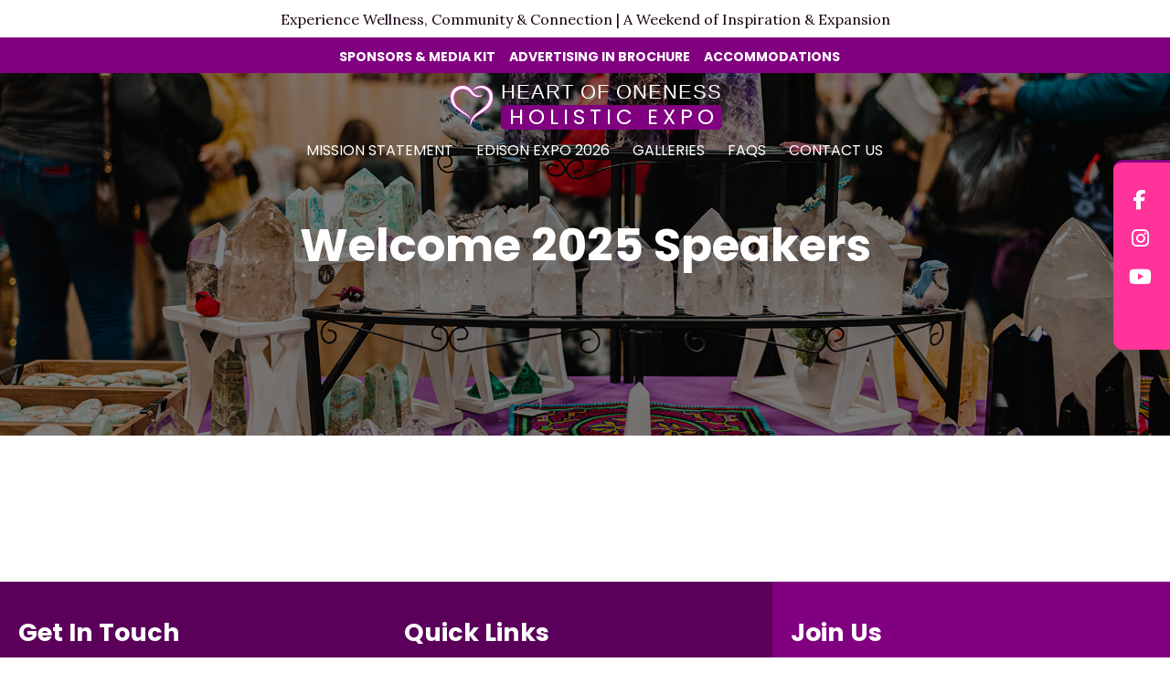

--- FILE ---
content_type: text/html; charset=UTF-8
request_url: https://www.heartofonenessholisticexpo.com/workshop/free-workshops/
body_size: 10246
content:
<!DOCTYPE html>
<html lang="en-US">
<head >
<meta charset="UTF-8" />
<meta name="viewport" content="width=device-width, initial-scale=1" />
<meta name='robots' content='index, follow, max-image-preview:large, max-snippet:-1, max-video-preview:-1' />

	<!-- This site is optimized with the Yoast SEO plugin v26.8 - https://yoast.com/product/yoast-seo-wordpress/ -->
	<title>Free Workshops Archives | Heart Of Oneness</title>
	<link rel="canonical" href="https://www.heartofonenessholisticexpo.com/workshop/free-workshops/" />
	<link rel="next" href="https://www.heartofonenessholisticexpo.com/workshop/free-workshops/page/2/" />
	<meta property="og:locale" content="en_US" />
	<meta property="og:type" content="article" />
	<meta property="og:title" content="Free Workshops Archives | Heart Of Oneness" />
	<meta property="og:description" content="Welcome 2025 Speakers" />
	<meta property="og:url" content="https://www.heartofonenessholisticexpo.com/workshop/free-workshops/" />
	<meta property="og:site_name" content="Heart Of Oneness" />
	<meta name="twitter:card" content="summary_large_image" />
	<script type="application/ld+json" class="yoast-schema-graph">{"@context":"https://schema.org","@graph":[{"@type":"CollectionPage","@id":"https://www.heartofonenessholisticexpo.com/workshop/free-workshops/","url":"https://www.heartofonenessholisticexpo.com/workshop/free-workshops/","name":"Free Workshops Archives | Heart Of Oneness","isPartOf":{"@id":"https://www.heartofonenessholisticexpo.com/#website"},"primaryImageOfPage":{"@id":"https://www.heartofonenessholisticexpo.com/workshop/free-workshops/#primaryimage"},"image":{"@id":"https://www.heartofonenessholisticexpo.com/workshop/free-workshops/#primaryimage"},"thumbnailUrl":"https://www.heartofonenessholisticexpo.com/wp-content/uploads/2025/02/Tara-Hall-1.jpg","breadcrumb":{"@id":"https://www.heartofonenessholisticexpo.com/workshop/free-workshops/#breadcrumb"},"inLanguage":"en-US"},{"@type":"ImageObject","inLanguage":"en-US","@id":"https://www.heartofonenessholisticexpo.com/workshop/free-workshops/#primaryimage","url":"https://www.heartofonenessholisticexpo.com/wp-content/uploads/2025/02/Tara-Hall-1.jpg","contentUrl":"https://www.heartofonenessholisticexpo.com/wp-content/uploads/2025/02/Tara-Hall-1.jpg","width":960,"height":960},{"@type":"BreadcrumbList","@id":"https://www.heartofonenessholisticexpo.com/workshop/free-workshops/#breadcrumb","itemListElement":[{"@type":"ListItem","position":1,"name":"Home","item":"https://www.heartofonenessholisticexpo.com/"},{"@type":"ListItem","position":2,"name":"Free Workshops"}]},{"@type":"WebSite","@id":"https://www.heartofonenessholisticexpo.com/#website","url":"https://www.heartofonenessholisticexpo.com/","name":"Heart Of Oneness","description":"Holistic Expo","publisher":{"@id":"https://www.heartofonenessholisticexpo.com/#organization"},"potentialAction":[{"@type":"SearchAction","target":{"@type":"EntryPoint","urlTemplate":"https://www.heartofonenessholisticexpo.com/?s={search_term_string}"},"query-input":{"@type":"PropertyValueSpecification","valueRequired":true,"valueName":"search_term_string"}}],"inLanguage":"en-US"},{"@type":"Organization","@id":"https://www.heartofonenessholisticexpo.com/#organization","name":"Heart Of Oneness","url":"https://www.heartofonenessholisticexpo.com/","logo":{"@type":"ImageObject","inLanguage":"en-US","@id":"https://www.heartofonenessholisticexpo.com/#/schema/logo/image/","url":"https://www.heartofonenessholisticexpo.com/wp-content/uploads/2022/08/heart-logo-white-extra-small.png","contentUrl":"https://www.heartofonenessholisticexpo.com/wp-content/uploads/2022/08/heart-logo-white-extra-small.png","width":50,"height":50,"caption":"Heart Of Oneness"},"image":{"@id":"https://www.heartofonenessholisticexpo.com/#/schema/logo/image/"}}]}</script>
	<!-- / Yoast SEO plugin. -->


<link rel='dns-prefetch' href='//cdn.jsdelivr.net' />
<link rel='dns-prefetch' href='//fonts.googleapis.com' />
<link href='https://fonts.gstatic.com' crossorigin rel='preconnect' />
<link rel="alternate" type="application/rss+xml" title="Heart Of Oneness &raquo; Feed" href="https://www.heartofonenessholisticexpo.com/feed/" />
<link rel="alternate" type="application/rss+xml" title="Heart Of Oneness &raquo; Comments Feed" href="https://www.heartofonenessholisticexpo.com/comments/feed/" />
<link rel="alternate" type="application/rss+xml" title="Heart Of Oneness &raquo; Free Workshops Workshops Feed" href="https://www.heartofonenessholisticexpo.com/workshop/free-workshops/feed/" />
<style id='wp-img-auto-sizes-contain-inline-css'>
img:is([sizes=auto i],[sizes^="auto," i]){contain-intrinsic-size:3000px 1500px}
/*# sourceURL=wp-img-auto-sizes-contain-inline-css */
</style>
<link rel='stylesheet' id='jsmt-base-theme-1-2-css' href='https://www.heartofonenessholisticexpo.com/wp-content/themes/genesis-sample/style.css?ver=3.4.1' media='all' />
<style id='jsmt-base-theme-1-2-inline-css'>


		a,
		.entry-title a:focus,
		.entry-title a:hover,
		.genesis-nav-menu a:focus,
		.genesis-nav-menu a:hover,
		.genesis-nav-menu .current-menu-item > a,
		.genesis-nav-menu .sub-menu .current-menu-item > a:focus,
		.genesis-nav-menu .sub-menu .current-menu-item > a:hover,
		.menu-toggle:focus,
		.menu-toggle:hover,
		.sub-menu-toggle:focus,
		.sub-menu-toggle:hover {
			color: #ff3399;
		}

		

		:root {
			--mainColor: #ff3399;
		}

		

		button:focus,
		button:hover,
		input[type="button"]:focus,
		input[type="button"]:hover,
		input[type="reset"]:focus,
		input[type="reset"]:hover,
		input[type="submit"]:focus,
		input[type="submit"]:hover,
		input[type="reset"]:focus,
		input[type="reset"]:hover,
		input[type="submit"]:focus,
		input[type="submit"]:hover,
		.site-container div.wpforms-container-full .wpforms-form input[type="submit"]:focus,
		.site-container div.wpforms-container-full .wpforms-form input[type="submit"]:hover,
		.site-container div.wpforms-container-full .wpforms-form button[type="submit"]:focus,
		.site-container div.wpforms-container-full .wpforms-form button[type="submit"]:hover,
		.button:focus,
		.button:hover {
			background-color: #800080;
			color: #ffffff;
		}

		@media only screen and (min-width: 960px) {
			.genesis-nav-menu > .menu-highlight > a:hover,
			.genesis-nav-menu > .menu-highlight > a:focus,
			.genesis-nav-menu > .menu-highlight.current-menu-item > a {
				background-color: #800080;
				color: #ffffff;
			}
		}
		

		:root {
			--secondColor: #800080;
		}
		
		
		.wp-custom-logo .site-container .custom-logo-link {
			aspect-ratio: 400/50;
		}
		
		.wp-custom-logo .site-container .title-area {
			max-width: 400px;
		}
		
		.wp-custom-logo .title-area {
			padding-top: 10px;
		}
		
/*# sourceURL=jsmt-base-theme-1-2-inline-css */
</style>
<style id='wp-emoji-styles-inline-css'>

	img.wp-smiley, img.emoji {
		display: inline !important;
		border: none !important;
		box-shadow: none !important;
		height: 1em !important;
		width: 1em !important;
		margin: 0 0.07em !important;
		vertical-align: -0.1em !important;
		background: none !important;
		padding: 0 !important;
	}
/*# sourceURL=wp-emoji-styles-inline-css */
</style>
<style id='classic-theme-styles-inline-css'>
/*! This file is auto-generated */
.wp-block-button__link{color:#fff;background-color:#32373c;border-radius:9999px;box-shadow:none;text-decoration:none;padding:calc(.667em + 2px) calc(1.333em + 2px);font-size:1.125em}.wp-block-file__button{background:#32373c;color:#fff;text-decoration:none}
/*# sourceURL=/wp-includes/css/classic-themes.min.css */
</style>
<link rel='stylesheet' id='jsmt-base-theme-1-2-fonts-css' href='https://fonts.googleapis.com/css2?family=Lora:ital,wght@0,400;0,700;1,400;1,700&#038;family=Poppins:wght@200;400;700&#038;display=swap%20rel=stylesheet' media='all' />
<link rel='stylesheet' id='jsmt-base-theme-1-2-gutenberg-css' href='https://www.heartofonenessholisticexpo.com/wp-content/themes/genesis-sample/lib/gutenberg/front-end.css?ver=3.4.1' media='all' />
<style id='jsmt-base-theme-1-2-gutenberg-inline-css'>
.gb-block-post-grid .gb-post-grid-items h2 a:hover {
	color: #ff3399;
}

.site-container .wp-block-button .wp-block-button__link {
	background-color: #ff3399;
}

.wp-block-button .wp-block-button__link:not(.has-background),
.wp-block-button .wp-block-button__link:not(.has-background):focus,
.wp-block-button .wp-block-button__link:not(.has-background):hover {
	color: #ffffff;
}

.site-container .wp-block-button.is-style-outline .wp-block-button__link {
	color: #ff3399;
}

.site-container .wp-block-button.is-style-outline .wp-block-button__link:focus,
.site-container .wp-block-button.is-style-outline .wp-block-button__link:hover {
	color: #ff56bc;
}		.site-container .has-small-font-size {
			font-size: 12px;
		}		.site-container .has-normal-font-size {
			font-size: 18px;
		}		.site-container .has-large-font-size {
			font-size: 20px;
		}		.site-container .has-larger-font-size {
			font-size: 24px;
		}		.site-container .has-theme-primary-color,
		.site-container .wp-block-button .wp-block-button__link.has-theme-primary-color,
		.site-container .wp-block-button.is-style-outline .wp-block-button__link.has-theme-primary-color {
			color: #ff3399;
		}

		.site-container .has-theme-primary-background-color,
		.site-container .wp-block-button .wp-block-button__link.has-theme-primary-background-color,
		.site-container .wp-block-pullquote.is-style-solid-color.has-theme-primary-background-color {
			background-color: #ff3399;
		}		.site-container .has-theme-secondary-color,
		.site-container .wp-block-button .wp-block-button__link.has-theme-secondary-color,
		.site-container .wp-block-button.is-style-outline .wp-block-button__link.has-theme-secondary-color {
			color: #800080;
		}

		.site-container .has-theme-secondary-background-color,
		.site-container .wp-block-button .wp-block-button__link.has-theme-secondary-background-color,
		.site-container .wp-block-pullquote.is-style-solid-color.has-theme-secondary-background-color {
			background-color: #800080;
		}
/*# sourceURL=jsmt-base-theme-1-2-gutenberg-inline-css */
</style>
<link rel='stylesheet' id='fancybox-css' href='https://www.heartofonenessholisticexpo.com/wp-content/plugins/easy-fancybox/fancybox/1.5.4/jquery.fancybox.min.css?ver=6.9' media='screen' />
<script src="https://www.heartofonenessholisticexpo.com/wp-includes/js/jquery/jquery.min.js?ver=3.7.1" id="jquery-core-js"></script>
<script src="https://www.heartofonenessholisticexpo.com/wp-includes/js/jquery/jquery-migrate.min.js?ver=3.4.1" id="jquery-migrate-js"></script>
<script src="https://www.heartofonenessholisticexpo.com/wp-content/themes/genesis-sample/lib/js/sitewide.js?ver=1" id="sitewide-scripts-js"></script>
<script src="https://cdn.jsdelivr.net/npm/macy@2?ver=1" id="macy-scripts-js"></script>
<link rel="https://api.w.org/" href="https://www.heartofonenessholisticexpo.com/wp-json/" /><link rel="alternate" title="JSON" type="application/json" href="https://www.heartofonenessholisticexpo.com/wp-json/wp/v2/workshop/8" /><link rel="EditURI" type="application/rsd+xml" title="RSD" href="https://www.heartofonenessholisticexpo.com/xmlrpc.php?rsd" />
<link rel="pingback" href="https://www.heartofonenessholisticexpo.com/xmlrpc.php" />
<!-- Google Tag Manager -->
<script>(function(w,d,s,l,i){w[l]=w[l]||[];w[l].push({'gtm.start':
new Date().getTime(),event:'gtm.js'});var f=d.getElementsByTagName(s)[0],
j=d.createElement(s),dl=l!='dataLayer'?'&l='+l:'';j.async=true;j.src=
'https://www.googletagmanager.com/gtm.js?id='+i+dl;f.parentNode.insertBefore(j,f);
})(window,document,'script','dataLayer','GTM-5N6JJ7N');</script>
<!-- End Google Tag Manager --><link rel="icon" href="https://www.heartofonenessholisticexpo.com/wp-content/uploads/2022/08/heart-logo-light-alt.png" sizes="32x32" />
<link rel="icon" href="https://www.heartofonenessholisticexpo.com/wp-content/uploads/2022/08/heart-logo-light-alt.png" sizes="192x192" />
<link rel="apple-touch-icon" href="https://www.heartofonenessholisticexpo.com/wp-content/uploads/2022/08/heart-logo-light-alt.png" />
<meta name="msapplication-TileImage" content="https://www.heartofonenessholisticexpo.com/wp-content/uploads/2022/08/heart-logo-light-alt.png" />
<style id='global-styles-inline-css'>
:root{--wp--preset--aspect-ratio--square: 1;--wp--preset--aspect-ratio--4-3: 4/3;--wp--preset--aspect-ratio--3-4: 3/4;--wp--preset--aspect-ratio--3-2: 3/2;--wp--preset--aspect-ratio--2-3: 2/3;--wp--preset--aspect-ratio--16-9: 16/9;--wp--preset--aspect-ratio--9-16: 9/16;--wp--preset--color--black: #000000;--wp--preset--color--cyan-bluish-gray: #abb8c3;--wp--preset--color--white: #ffffff;--wp--preset--color--pale-pink: #f78da7;--wp--preset--color--vivid-red: #cf2e2e;--wp--preset--color--luminous-vivid-orange: #ff6900;--wp--preset--color--luminous-vivid-amber: #fcb900;--wp--preset--color--light-green-cyan: #7bdcb5;--wp--preset--color--vivid-green-cyan: #00d084;--wp--preset--color--pale-cyan-blue: #8ed1fc;--wp--preset--color--vivid-cyan-blue: #0693e3;--wp--preset--color--vivid-purple: #9b51e0;--wp--preset--color--theme-primary: #ff3399;--wp--preset--color--theme-secondary: #800080;--wp--preset--gradient--vivid-cyan-blue-to-vivid-purple: linear-gradient(135deg,rgb(6,147,227) 0%,rgb(155,81,224) 100%);--wp--preset--gradient--light-green-cyan-to-vivid-green-cyan: linear-gradient(135deg,rgb(122,220,180) 0%,rgb(0,208,130) 100%);--wp--preset--gradient--luminous-vivid-amber-to-luminous-vivid-orange: linear-gradient(135deg,rgb(252,185,0) 0%,rgb(255,105,0) 100%);--wp--preset--gradient--luminous-vivid-orange-to-vivid-red: linear-gradient(135deg,rgb(255,105,0) 0%,rgb(207,46,46) 100%);--wp--preset--gradient--very-light-gray-to-cyan-bluish-gray: linear-gradient(135deg,rgb(238,238,238) 0%,rgb(169,184,195) 100%);--wp--preset--gradient--cool-to-warm-spectrum: linear-gradient(135deg,rgb(74,234,220) 0%,rgb(151,120,209) 20%,rgb(207,42,186) 40%,rgb(238,44,130) 60%,rgb(251,105,98) 80%,rgb(254,248,76) 100%);--wp--preset--gradient--blush-light-purple: linear-gradient(135deg,rgb(255,206,236) 0%,rgb(152,150,240) 100%);--wp--preset--gradient--blush-bordeaux: linear-gradient(135deg,rgb(254,205,165) 0%,rgb(254,45,45) 50%,rgb(107,0,62) 100%);--wp--preset--gradient--luminous-dusk: linear-gradient(135deg,rgb(255,203,112) 0%,rgb(199,81,192) 50%,rgb(65,88,208) 100%);--wp--preset--gradient--pale-ocean: linear-gradient(135deg,rgb(255,245,203) 0%,rgb(182,227,212) 50%,rgb(51,167,181) 100%);--wp--preset--gradient--electric-grass: linear-gradient(135deg,rgb(202,248,128) 0%,rgb(113,206,126) 100%);--wp--preset--gradient--midnight: linear-gradient(135deg,rgb(2,3,129) 0%,rgb(40,116,252) 100%);--wp--preset--font-size--small: 12px;--wp--preset--font-size--medium: 20px;--wp--preset--font-size--large: 20px;--wp--preset--font-size--x-large: 42px;--wp--preset--font-size--normal: 18px;--wp--preset--font-size--larger: 24px;--wp--preset--spacing--20: 0.44rem;--wp--preset--spacing--30: 0.67rem;--wp--preset--spacing--40: 1rem;--wp--preset--spacing--50: 1.5rem;--wp--preset--spacing--60: 2.25rem;--wp--preset--spacing--70: 3.38rem;--wp--preset--spacing--80: 5.06rem;--wp--preset--shadow--natural: 6px 6px 9px rgba(0, 0, 0, 0.2);--wp--preset--shadow--deep: 12px 12px 50px rgba(0, 0, 0, 0.4);--wp--preset--shadow--sharp: 6px 6px 0px rgba(0, 0, 0, 0.2);--wp--preset--shadow--outlined: 6px 6px 0px -3px rgb(255, 255, 255), 6px 6px rgb(0, 0, 0);--wp--preset--shadow--crisp: 6px 6px 0px rgb(0, 0, 0);}:where(.is-layout-flex){gap: 0.5em;}:where(.is-layout-grid){gap: 0.5em;}body .is-layout-flex{display: flex;}.is-layout-flex{flex-wrap: wrap;align-items: center;}.is-layout-flex > :is(*, div){margin: 0;}body .is-layout-grid{display: grid;}.is-layout-grid > :is(*, div){margin: 0;}:where(.wp-block-columns.is-layout-flex){gap: 2em;}:where(.wp-block-columns.is-layout-grid){gap: 2em;}:where(.wp-block-post-template.is-layout-flex){gap: 1.25em;}:where(.wp-block-post-template.is-layout-grid){gap: 1.25em;}.has-black-color{color: var(--wp--preset--color--black) !important;}.has-cyan-bluish-gray-color{color: var(--wp--preset--color--cyan-bluish-gray) !important;}.has-white-color{color: var(--wp--preset--color--white) !important;}.has-pale-pink-color{color: var(--wp--preset--color--pale-pink) !important;}.has-vivid-red-color{color: var(--wp--preset--color--vivid-red) !important;}.has-luminous-vivid-orange-color{color: var(--wp--preset--color--luminous-vivid-orange) !important;}.has-luminous-vivid-amber-color{color: var(--wp--preset--color--luminous-vivid-amber) !important;}.has-light-green-cyan-color{color: var(--wp--preset--color--light-green-cyan) !important;}.has-vivid-green-cyan-color{color: var(--wp--preset--color--vivid-green-cyan) !important;}.has-pale-cyan-blue-color{color: var(--wp--preset--color--pale-cyan-blue) !important;}.has-vivid-cyan-blue-color{color: var(--wp--preset--color--vivid-cyan-blue) !important;}.has-vivid-purple-color{color: var(--wp--preset--color--vivid-purple) !important;}.has-black-background-color{background-color: var(--wp--preset--color--black) !important;}.has-cyan-bluish-gray-background-color{background-color: var(--wp--preset--color--cyan-bluish-gray) !important;}.has-white-background-color{background-color: var(--wp--preset--color--white) !important;}.has-pale-pink-background-color{background-color: var(--wp--preset--color--pale-pink) !important;}.has-vivid-red-background-color{background-color: var(--wp--preset--color--vivid-red) !important;}.has-luminous-vivid-orange-background-color{background-color: var(--wp--preset--color--luminous-vivid-orange) !important;}.has-luminous-vivid-amber-background-color{background-color: var(--wp--preset--color--luminous-vivid-amber) !important;}.has-light-green-cyan-background-color{background-color: var(--wp--preset--color--light-green-cyan) !important;}.has-vivid-green-cyan-background-color{background-color: var(--wp--preset--color--vivid-green-cyan) !important;}.has-pale-cyan-blue-background-color{background-color: var(--wp--preset--color--pale-cyan-blue) !important;}.has-vivid-cyan-blue-background-color{background-color: var(--wp--preset--color--vivid-cyan-blue) !important;}.has-vivid-purple-background-color{background-color: var(--wp--preset--color--vivid-purple) !important;}.has-black-border-color{border-color: var(--wp--preset--color--black) !important;}.has-cyan-bluish-gray-border-color{border-color: var(--wp--preset--color--cyan-bluish-gray) !important;}.has-white-border-color{border-color: var(--wp--preset--color--white) !important;}.has-pale-pink-border-color{border-color: var(--wp--preset--color--pale-pink) !important;}.has-vivid-red-border-color{border-color: var(--wp--preset--color--vivid-red) !important;}.has-luminous-vivid-orange-border-color{border-color: var(--wp--preset--color--luminous-vivid-orange) !important;}.has-luminous-vivid-amber-border-color{border-color: var(--wp--preset--color--luminous-vivid-amber) !important;}.has-light-green-cyan-border-color{border-color: var(--wp--preset--color--light-green-cyan) !important;}.has-vivid-green-cyan-border-color{border-color: var(--wp--preset--color--vivid-green-cyan) !important;}.has-pale-cyan-blue-border-color{border-color: var(--wp--preset--color--pale-cyan-blue) !important;}.has-vivid-cyan-blue-border-color{border-color: var(--wp--preset--color--vivid-cyan-blue) !important;}.has-vivid-purple-border-color{border-color: var(--wp--preset--color--vivid-purple) !important;}.has-vivid-cyan-blue-to-vivid-purple-gradient-background{background: var(--wp--preset--gradient--vivid-cyan-blue-to-vivid-purple) !important;}.has-light-green-cyan-to-vivid-green-cyan-gradient-background{background: var(--wp--preset--gradient--light-green-cyan-to-vivid-green-cyan) !important;}.has-luminous-vivid-amber-to-luminous-vivid-orange-gradient-background{background: var(--wp--preset--gradient--luminous-vivid-amber-to-luminous-vivid-orange) !important;}.has-luminous-vivid-orange-to-vivid-red-gradient-background{background: var(--wp--preset--gradient--luminous-vivid-orange-to-vivid-red) !important;}.has-very-light-gray-to-cyan-bluish-gray-gradient-background{background: var(--wp--preset--gradient--very-light-gray-to-cyan-bluish-gray) !important;}.has-cool-to-warm-spectrum-gradient-background{background: var(--wp--preset--gradient--cool-to-warm-spectrum) !important;}.has-blush-light-purple-gradient-background{background: var(--wp--preset--gradient--blush-light-purple) !important;}.has-blush-bordeaux-gradient-background{background: var(--wp--preset--gradient--blush-bordeaux) !important;}.has-luminous-dusk-gradient-background{background: var(--wp--preset--gradient--luminous-dusk) !important;}.has-pale-ocean-gradient-background{background: var(--wp--preset--gradient--pale-ocean) !important;}.has-electric-grass-gradient-background{background: var(--wp--preset--gradient--electric-grass) !important;}.has-midnight-gradient-background{background: var(--wp--preset--gradient--midnight) !important;}.has-small-font-size{font-size: var(--wp--preset--font-size--small) !important;}.has-medium-font-size{font-size: var(--wp--preset--font-size--medium) !important;}.has-large-font-size{font-size: var(--wp--preset--font-size--large) !important;}.has-x-large-font-size{font-size: var(--wp--preset--font-size--x-large) !important;}
/*# sourceURL=global-styles-inline-css */
</style>
<link rel='stylesheet' id='slick-css-css' href='//cdn.jsdelivr.net/jquery.slick/1.4.1/slick.css?ver=1.4.1' media='all' />
<link rel='stylesheet' id='slick-theme-css-css' href='//cdn.jsdelivr.net/jquery.slick/1.4.1/slick-theme.css?ver=1.4.1' media='all' />
<link rel='stylesheet' id='custom-style-css' href='https://www.heartofonenessholisticexpo.com/wp-content/themes/genesis-sample/lib/jsmt-style.css?ver=6.9' media='all' />
</head>
<body class="archive tax-workshop term-free-workshops term-8 wp-custom-logo wp-embed-responsive wp-theme-genesis wp-child-theme-genesis-sample header-full-width full-width-content genesis-breadcrumbs-hidden genesis-footer-widgets-visible no-js"><div class="announcement" style="background:#ffffff;color:#190010;"><div class="wrap"><div class="announcement-slider"><div class="item"><p>Experience Wellness, Community &amp; Connection | A Weekend of Inspiration &amp; Expansion</p>
</div><div class="item"><p>Exhibit with us and Connect with Thousands of Conscious Attendees | Grow Your Business &amp; Community</p>
</div><div class="item"><p>Custom Sponsorship Opportunities Available | Elevate Your Brand Presence &amp; Visibility</p>
</div><div class="item"><p>For Collaboration &amp; Sponsored Opportunities: Email: <a href="/cdn-cgi/l/email-protection" class="__cf_email__" data-cfemail="622b0c040d222a070310160d042d0c070c0711112a0d0e0b110b160b01271a120d4c010d0f">[email&#160;protected]</a></p>
</div><div class="item"><p>Join New Jersey&#8217;s largest 2.5-day Weekend Wellness Event!</p>
</div><div class="item"><p>ATTEND | EXHIBIT | SPONSOR 2026 &#8211; Edison NJ @ Convention &amp; Exposition Center</p>
</div><div class="item"><p>Be a Guest on Oneness Talks Podcast</p>
</div><div class="item"></div></div></div></div>	<script data-cfasync="false" src="/cdn-cgi/scripts/5c5dd728/cloudflare-static/email-decode.min.js"></script><script>
	//<![CDATA[
	(function(){
		var c = document.body.classList;
		c.remove( 'no-js' );
		c.add( 'js' );
	})();
	//]]>
	</script>
	<div class="page-loader"><svg version="1.1" viewBox="0 0 500 500">
		<path class="butterfly" d="M188.264 175.667C86.244-130.67-77.302 151.01 49.262 273.567m-4.334 10.366c-73.773 13.492-41.723 97.98 30.62 86.96m74.2-130.843c-36.654-141.748-118.722-5.84-66.286 48.553m-4.187 7.252c-34.914 6.385-19.745 46.37 14.492 41.155M228.1 198.667c316.306-64.817 154.138 217.658-15.283 169.33m-6.81 8.936c25.203 70.635-63.99 85.122-90.62 16.96m76.215-129.678c141.085-39.132 64.417 99.896-8.905 81.68m-4.187 7.253c11.927 33.43-30.285 40.285-42.887 8.027M179.5 231.033l-75.76 131.222m128.278-203.48c63.178-67.004 119.344-31.477 130.785-10.874M218 152.23C245.967 66.504 230.238 15.877 180.517 3" fill="none" stroke="white" stroke-width="10" stroke-linecap="round" stroke-linejoin="round"/>
	  </svg></div><div class="site-container"><div class="fixed-header"><ul class="genesis-skip-link"><li><a href="#genesis-nav-primary" class="screen-reader-shortcut"> Skip to primary navigation</a></li><li><a href="#genesis-content" class="screen-reader-shortcut"> Skip to main content</a></li><li><a href="#genesis-footer-widgets" class="screen-reader-shortcut"> Skip to footer</a></li></ul><div class="ribbon-menu"><div class="wrap"><section id="nav_menu-2" class="widget widget_nav_menu"><div class="widget-wrap"><nav class="menu-ribbon-menu-container" aria-label="Menu"><ul id="menu-ribbon-menu" class="menu"><li id="menu-item-290" class="menu-item menu-item-type-post_type menu-item-object-page menu-item-290"><a href="https://www.heartofonenessholisticexpo.com/sponsors-media-kit/">Sponsors &#038; Media Kit</a></li>
<li id="menu-item-457" class="menu-item menu-item-type-post_type menu-item-object-page menu-item-457"><a href="https://www.heartofonenessholisticexpo.com/advertising-in-brochure/">Advertising in Brochure</a></li>
<li id="menu-item-429" class="menu-item menu-item-type-post_type menu-item-object-page menu-item-429"><a href="https://www.heartofonenessholisticexpo.com/accommodations/">Accommodations</a></li>
</ul></nav></div></section>
</div></div><header class="site-header"><div class="wrap"><div class="title-area"><a href="https://www.heartofonenessholisticexpo.com/" class="custom-logo-link" rel="home"><img width="50" height="50" src="https://www.heartofonenessholisticexpo.com/wp-content/uploads/2022/08/heart-logo-white-extra-small.png" class="custom-logo" alt="Heart Logo" decoding="async" /></a><a class="header-link" href="https://www.heartofonenessholisticexpo.com"><p class="site-title">Heart Of Oneness</p><p class="site-description">Holistic Expo</p></a></div><nav class="nav-primary" aria-label="Main" id="genesis-nav-primary"><div class="wrap"><ul id="menu-header-menu" class="menu genesis-nav-menu menu-primary js-superfish"><li id="menu-item-430" class="menu-item menu-item-type-post_type menu-item-object-page menu-item-430"><a href="https://www.heartofonenessholisticexpo.com/mission-statement/"><span >Mission Statement</span></a></li>
<li id="menu-item-2261" class="menu-item menu-item-type-post_type menu-item-object-page menu-item-has-children menu-item-2261"><a href="https://www.heartofonenessholisticexpo.com/edison-expo-2025/"><span >Edison Expo 2026</span></a>
<ul class="sub-menu">
	<li id="menu-item-1999" class="menu-item menu-item-type-post_type menu-item-object-page menu-item-1999"><a href="https://www.heartofonenessholisticexpo.com/brochure/"><span >2026 Brochure</span></a></li>
	<li id="menu-item-377" class="menu-item menu-item-type-post_type menu-item-object-page menu-item-377"><a href="https://www.heartofonenessholisticexpo.com/exhibitor-registration/"><span >Exhibitor Registration</span></a></li>
	<li id="menu-item-379" class="menu-item menu-item-type-custom menu-item-object-custom menu-item-379"><a href="/exhibitors/"><span >Exhibitors</span></a></li>
	<li id="menu-item-2666" class="menu-item menu-item-type-taxonomy menu-item-object-workshop menu-item-2666"><a href="https://www.heartofonenessholisticexpo.com/workshop/paid-workshops/"><span >2026 Paid Events</span></a></li>
	<li id="menu-item-2511" class="menu-item menu-item-type-custom menu-item-object-custom menu-item-2511"><a target="_blank" href="https://heartofonenessholisticexpo.ticketspice.com/heart-of-oneness-holistic-expo-2026"><span >Buy Tickets</span></a></li>
</ul>
</li>
<li id="menu-item-467" class="menu-item menu-item-type-post_type menu-item-object-page menu-item-has-children menu-item-467"><a href="https://www.heartofonenessholisticexpo.com/galleries/"><span >Galleries</span></a>
<ul class="sub-menu">
	<li id="menu-item-375" class="menu-item menu-item-type-post_type menu-item-object-gallery menu-item-375"><a href="https://www.heartofonenessholisticexpo.com/gallery/2019-gallery/"><span >2019</span></a></li>
	<li id="menu-item-374" class="menu-item menu-item-type-post_type menu-item-object-gallery menu-item-374"><a href="https://www.heartofonenessholisticexpo.com/gallery/2021-gallery/"><span >2021</span></a></li>
	<li id="menu-item-373" class="menu-item menu-item-type-post_type menu-item-object-gallery menu-item-373"><a href="https://www.heartofonenessholisticexpo.com/gallery/2022-gallery/"><span >2022</span></a></li>
	<li id="menu-item-1864" class="menu-item menu-item-type-post_type menu-item-object-gallery menu-item-1864"><a href="https://www.heartofonenessholisticexpo.com/gallery/2023/"><span >2023</span></a></li>
</ul>
</li>
<li id="menu-item-1649" class="menu-item menu-item-type-post_type_archive menu-item-object-faqs menu-item-1649"><a href="https://www.heartofonenessholisticexpo.com/faqs/"><span >FAQs</span></a></li>
<li id="menu-item-376" class="menu-item menu-item-type-post_type menu-item-object-page menu-item-376"><a href="https://www.heartofonenessholisticexpo.com/contact-us/"><span >Contact Us</span></a></li>
<li id="menu-item-691" class="mobile-item menu-item menu-item-type-post_type menu-item-object-page menu-item-691"><a href="https://www.heartofonenessholisticexpo.com/sponsors-media-kit/"><span >Sponsors and Media Kit</span></a></li>
<li id="menu-item-692" class="mobile-item menu-item menu-item-type-post_type menu-item-object-page menu-item-692"><a href="https://www.heartofonenessholisticexpo.com/advertising-in-brochure/"><span >Advertising in Brochure</span></a></li>
<li id="menu-item-693" class="mobile-item menu-item menu-item-type-post_type menu-item-object-page menu-item-693"><a href="https://www.heartofonenessholisticexpo.com/accommodations/"><span >Accommodations</span></a></li>
</ul></div></nav></div></header></div><div class="nav-social-icons"><div class="wrap"><section id="text-8" class="widget widget_text"><div class="widget-wrap">			<div class="textwidget"><span class="jsmt-shortcode"><ul class="social-links"><li><a href="https://www.facebook.com/Heartofonenessholisticexpo" target="_blank" rel="noopener noreferrer"><i class="fab fa-facebook-f"></i></a></li><li><a href="https://www.instagram.com/heartofonenessholisticexpo/" target="_blank" rel="noopener noreferrer"><i class="fab fa-instagram"></i></a></li><li><a href="https://www.youtube.com/channel/UC5zUNRIR9JDULZumeyS3ZCQ" target="_blank" rel="noopener noreferrer"><i class="fab fa-youtube"></i></a></li></ul></span>
</div>
		</div></section>
</div></div><div class="page-header"><div class="image-section"><div class="wrap fadeup-effect"><h1 class="section-title"><p>Welcome 2025 Speakers</p>
</h1></div></div></div><div class="site-inner"><div class="content-sidebar-wrap"><main class="content" id="genesis-content"></main></div></div><div class="footer-widgets" id="genesis-footer-widgets"><h2 class="genesis-sidebar-title screen-reader-text">Footer</h2><div class="wrap"><div class="widget-area footer-widgets-1 footer-widget-area"><section id="text-3" class="widget widget_text"><div class="widget-wrap"><h3 class="widgettitle widget-title">Get In Touch</h3>
			<div class="textwidget"><p><span class="jsmt-shortcode"><a href="tel:(732) 703-0274" target="_blank"><i class="fas fa-phone"></i>(732) 703-0274</a></span><br />
<span class="jsmt-shortcode"><a href="/cdn-cgi/l/email-protection#652c0b030a252d000417110a032a0b000b0016162d0a090c16110c06201d150a4b060a08" target="_blank"><i class="fas fa-envelope"></i><span class="__cf_email__" data-cfemail="074e696168474f626675736861486962696274744f686b6e74736e64427f77682964686a">[email&#160;protected]</span></a></span><br />
<span class="jsmt-shortcode"><ul class="social-links"><li><a href="https://www.facebook.com/Heartofonenessholisticexpo" target="_blank" rel="noopener noreferrer"><i class="fab fa-facebook-f"></i></a></li><li><a href="https://www.instagram.com/heartofonenessholisticexpo/" target="_blank" rel="noopener noreferrer"><i class="fab fa-instagram"></i></a></li><li><a href="https://www.youtube.com/channel/UC5zUNRIR9JDULZumeyS3ZCQ" target="_blank" rel="noopener noreferrer"><i class="fab fa-youtube"></i></a></li></ul></span></p>
</div>
		</div></section>
</div><div class="widget-area footer-widgets-2 footer-widget-area"><section id="nav_menu-3" class="widget widget_nav_menu"><div class="widget-wrap"><h3 class="widgettitle widget-title">Quick Links</h3>
<nav class="menu-footer-menu-container" aria-label="Quick Links"><ul id="menu-footer-menu" class="menu"><li id="menu-item-469" class="menu-item menu-item-type-post_type menu-item-object-page menu-item-home menu-item-469"><a href="https://www.heartofonenessholisticexpo.com/">Home</a></li>
<li id="menu-item-470" class="menu-item menu-item-type-post_type menu-item-object-page menu-item-470"><a href="https://www.heartofonenessholisticexpo.com/mission-statement/">Mission Statement</a></li>
<li id="menu-item-2259" class="menu-item menu-item-type-post_type menu-item-object-page menu-item-2259"><a href="https://www.heartofonenessholisticexpo.com/edison-expo-2025/">Edison Expo 2026</a></li>
<li id="menu-item-472" class="menu-item menu-item-type-post_type menu-item-object-page menu-item-472"><a href="https://www.heartofonenessholisticexpo.com/galleries/">Galleries</a></li>
<li id="menu-item-499" class="menu-item menu-item-type-post_type menu-item-object-page menu-item-499"><a href="https://www.heartofonenessholisticexpo.com/contact-us/">Contact Us</a></li>
<li id="menu-item-500" class="menu-item menu-item-type-post_type menu-item-object-page menu-item-500"><a href="https://www.heartofonenessholisticexpo.com/sponsors-media-kit/">Sponsors and Media Kit</a></li>
<li id="menu-item-502" class="menu-item menu-item-type-post_type menu-item-object-page menu-item-502"><a href="https://www.heartofonenessholisticexpo.com/advertising-in-brochure/">Advertising in Brochure</a></li>
<li id="menu-item-501" class="menu-item menu-item-type-post_type menu-item-object-page menu-item-501"><a href="https://www.heartofonenessholisticexpo.com/accommodations/">Accommodations</a></li>
</ul></nav></div></section>
</div><div class="widget-area footer-widgets-3 footer-widget-area"><section id="text-9" class="widget widget_text"><div class="widget-wrap"><h3 class="widgettitle widget-title">Join Us</h3>
			<div class="textwidget"><p>Edison, New Jersey <strong>March 27 &#8211; 29, 2026</strong></p>
<p>200+ Wellness Businesses, Entrepreneurs, Thought Leaders, Unique Metaphysical Shopping, Modern Tech &amp; <strong>Free Workshops!<br />
</strong></p>
<p><a class="button" href="/exhibitor-registration/">Register</a> <a class="button" href="https://heartofonenessholisticexpo.ticketspice.com/heart-of-oneness-holistic-expo-2026" target="_blank" rel="noopener">Buy Tickets</a></p>
</div>
		</div></section>
</div></div></div><footer class="site-footer"><div class="wrap"><p>Copyright &#xA9;&nbsp;2026 · Heart Of Oneness</p><a href="/contact-us"><div class="contact-button"><p>Contact</p></div></a></div></footer></div><script data-cfasync="false" src="/cdn-cgi/scripts/5c5dd728/cloudflare-static/email-decode.min.js"></script><script type="speculationrules">
{"prefetch":[{"source":"document","where":{"and":[{"href_matches":"/*"},{"not":{"href_matches":["/wp-*.php","/wp-admin/*","/wp-content/uploads/*","/wp-content/*","/wp-content/plugins/*","/wp-content/themes/genesis-sample/*","/wp-content/themes/genesis/*","/*\\?(.+)"]}},{"not":{"selector_matches":"a[rel~=\"nofollow\"]"}},{"not":{"selector_matches":".no-prefetch, .no-prefetch a"}}]},"eagerness":"conservative"}]}
</script>
<!-- Google Tag Manager (noscript) -->
<noscript><iframe src="https://www.googletagmanager.com/ns.html?id=GTM-5N6JJ7N"
height="0" width="0" style="display:none;visibility:hidden"></iframe></noscript>
<!-- End Google Tag Manager (noscript) --><script src="https://www.heartofonenessholisticexpo.com/wp-includes/js/hoverIntent.min.js?ver=1.10.2" id="hoverIntent-js"></script>
<script src="https://www.heartofonenessholisticexpo.com/wp-content/themes/genesis/lib/js/menu/superfish.min.js?ver=1.7.10" id="superfish-js"></script>
<script src="https://www.heartofonenessholisticexpo.com/wp-content/themes/genesis/lib/js/menu/superfish.args.min.js?ver=3.6.1" id="superfish-args-js"></script>
<script src="https://www.heartofonenessholisticexpo.com/wp-content/themes/genesis/lib/js/skip-links.min.js?ver=3.6.1" id="skip-links-js"></script>
<script src="https://www.heartofonenessholisticexpo.com/wp-content/plugins/easy-fancybox/vendor/purify.min.js?ver=6.9" id="fancybox-purify-js"></script>
<script id="jquery-fancybox-js-extra">
var efb_i18n = {"close":"Close","next":"Next","prev":"Previous","startSlideshow":"Start slideshow","toggleSize":"Toggle size"};
//# sourceURL=jquery-fancybox-js-extra
</script>
<script src="https://www.heartofonenessholisticexpo.com/wp-content/plugins/easy-fancybox/fancybox/1.5.4/jquery.fancybox.min.js?ver=6.9" id="jquery-fancybox-js"></script>
<script id="jquery-fancybox-js-after">
var fb_timeout, fb_opts={'autoScale':true,'showCloseButton':true,'margin':20,'pixelRatio':'false','centerOnScroll':false,'enableEscapeButton':true,'overlayShow':true,'hideOnOverlayClick':true,'minVpHeight':320,'disableCoreLightbox':'true','enableBlockControls':'true','fancybox_openBlockControls':'true' };
if(typeof easy_fancybox_handler==='undefined'){
var easy_fancybox_handler=function(){
jQuery([".nolightbox","a.wp-block-file__button","a.pin-it-button","a[href*='pinterest.com\/pin\/create']","a[href*='facebook.com\/share']","a[href*='twitter.com\/share']"].join(',')).addClass('nofancybox');
jQuery('a.fancybox-close').on('click',function(e){e.preventDefault();jQuery.fancybox.close()});
/* IMG */
						var unlinkedImageBlocks=jQuery(".wp-block-image > img:not(.nofancybox,figure.nofancybox>img)");
						unlinkedImageBlocks.wrap(function() {
							var href = jQuery( this ).attr( "src" );
							return "<a href='" + href + "'></a>";
						});
var fb_IMG_select=jQuery('a[href*=".jpg" i]:not(.nofancybox,li.nofancybox>a,figure.nofancybox>a),area[href*=".jpg" i]:not(.nofancybox),a[href*=".jpeg" i]:not(.nofancybox,li.nofancybox>a,figure.nofancybox>a),area[href*=".jpeg" i]:not(.nofancybox),a[href*=".png" i]:not(.nofancybox,li.nofancybox>a,figure.nofancybox>a),area[href*=".png" i]:not(.nofancybox),a[href*=".webp" i]:not(.nofancybox,li.nofancybox>a,figure.nofancybox>a),area[href*=".webp" i]:not(.nofancybox)');
fb_IMG_select.addClass('fancybox image').attr('rel','gallery');
jQuery('a.fancybox,area.fancybox,.fancybox>a').each(function(){jQuery(this).fancybox(jQuery.extend(true,{},fb_opts,{'transition':'elastic','transitionIn':'elastic','easingIn':'easeOutBack','transitionOut':'elastic','easingOut':'easeInBack','opacity':false,'hideOnContentClick':false,'titleShow':false,'titlePosition':'over','titleFromAlt':false,'showNavArrows':true,'enableKeyboardNav':true,'cyclic':true,'mouseWheel':'false'}))});
};};
jQuery(easy_fancybox_handler);jQuery(document).on('post-load',easy_fancybox_handler);

//# sourceURL=jquery-fancybox-js-after
</script>
<script src="https://www.heartofonenessholisticexpo.com/wp-content/plugins/easy-fancybox/vendor/jquery.easing.min.js?ver=1.4.1" id="jquery-easing-js"></script>
<script id="genesis-sample-responsive-menu-js-extra">
var genesis_responsive_menu = {"mainMenu":"","menuIconClass":"dashicons-before dashicons-menu","subMenu":"Submenu","subMenuIconClass":"dashicons-before dashicons-arrow-down-alt2","menuClasses":{"others":[".nav-primary"]}};
//# sourceURL=genesis-sample-responsive-menu-js-extra
</script>
<script src="https://www.heartofonenessholisticexpo.com/wp-content/themes/genesis/lib/js/menu/responsive-menus.min.js?ver=1.1.3" id="genesis-sample-responsive-menu-js"></script>
<script src="//cdn.jsdelivr.net/jquery.slick/1.4.1/slick.min.js?ver=1.4.1" id="slick-js-js"></script>
<script src="https://www.heartofonenessholisticexpo.com/wp-content/themes/genesis-sample/lib/js/slider.js?ver=1" id="slider-scripts-js"></script>
<script src="//code.jquery.com/ui/1.12.1/jquery-ui.js?ver=1" id="jquery-ui-js"></script>
<script src="https://kit.fontawesome.com/c1fe862eed.js?ver=6.9" id="font-awesome-js"></script>
<script id="wp-emoji-settings" type="application/json">
{"baseUrl":"https://s.w.org/images/core/emoji/17.0.2/72x72/","ext":".png","svgUrl":"https://s.w.org/images/core/emoji/17.0.2/svg/","svgExt":".svg","source":{"concatemoji":"https://www.heartofonenessholisticexpo.com/wp-includes/js/wp-emoji-release.min.js?ver=6.9"}}
</script>
<script type="module">
/*! This file is auto-generated */
const a=JSON.parse(document.getElementById("wp-emoji-settings").textContent),o=(window._wpemojiSettings=a,"wpEmojiSettingsSupports"),s=["flag","emoji"];function i(e){try{var t={supportTests:e,timestamp:(new Date).valueOf()};sessionStorage.setItem(o,JSON.stringify(t))}catch(e){}}function c(e,t,n){e.clearRect(0,0,e.canvas.width,e.canvas.height),e.fillText(t,0,0);t=new Uint32Array(e.getImageData(0,0,e.canvas.width,e.canvas.height).data);e.clearRect(0,0,e.canvas.width,e.canvas.height),e.fillText(n,0,0);const a=new Uint32Array(e.getImageData(0,0,e.canvas.width,e.canvas.height).data);return t.every((e,t)=>e===a[t])}function p(e,t){e.clearRect(0,0,e.canvas.width,e.canvas.height),e.fillText(t,0,0);var n=e.getImageData(16,16,1,1);for(let e=0;e<n.data.length;e++)if(0!==n.data[e])return!1;return!0}function u(e,t,n,a){switch(t){case"flag":return n(e,"\ud83c\udff3\ufe0f\u200d\u26a7\ufe0f","\ud83c\udff3\ufe0f\u200b\u26a7\ufe0f")?!1:!n(e,"\ud83c\udde8\ud83c\uddf6","\ud83c\udde8\u200b\ud83c\uddf6")&&!n(e,"\ud83c\udff4\udb40\udc67\udb40\udc62\udb40\udc65\udb40\udc6e\udb40\udc67\udb40\udc7f","\ud83c\udff4\u200b\udb40\udc67\u200b\udb40\udc62\u200b\udb40\udc65\u200b\udb40\udc6e\u200b\udb40\udc67\u200b\udb40\udc7f");case"emoji":return!a(e,"\ud83e\u1fac8")}return!1}function f(e,t,n,a){let r;const o=(r="undefined"!=typeof WorkerGlobalScope&&self instanceof WorkerGlobalScope?new OffscreenCanvas(300,150):document.createElement("canvas")).getContext("2d",{willReadFrequently:!0}),s=(o.textBaseline="top",o.font="600 32px Arial",{});return e.forEach(e=>{s[e]=t(o,e,n,a)}),s}function r(e){var t=document.createElement("script");t.src=e,t.defer=!0,document.head.appendChild(t)}a.supports={everything:!0,everythingExceptFlag:!0},new Promise(t=>{let n=function(){try{var e=JSON.parse(sessionStorage.getItem(o));if("object"==typeof e&&"number"==typeof e.timestamp&&(new Date).valueOf()<e.timestamp+604800&&"object"==typeof e.supportTests)return e.supportTests}catch(e){}return null}();if(!n){if("undefined"!=typeof Worker&&"undefined"!=typeof OffscreenCanvas&&"undefined"!=typeof URL&&URL.createObjectURL&&"undefined"!=typeof Blob)try{var e="postMessage("+f.toString()+"("+[JSON.stringify(s),u.toString(),c.toString(),p.toString()].join(",")+"));",a=new Blob([e],{type:"text/javascript"});const r=new Worker(URL.createObjectURL(a),{name:"wpTestEmojiSupports"});return void(r.onmessage=e=>{i(n=e.data),r.terminate(),t(n)})}catch(e){}i(n=f(s,u,c,p))}t(n)}).then(e=>{for(const n in e)a.supports[n]=e[n],a.supports.everything=a.supports.everything&&a.supports[n],"flag"!==n&&(a.supports.everythingExceptFlag=a.supports.everythingExceptFlag&&a.supports[n]);var t;a.supports.everythingExceptFlag=a.supports.everythingExceptFlag&&!a.supports.flag,a.supports.everything||((t=a.source||{}).concatemoji?r(t.concatemoji):t.wpemoji&&t.twemoji&&(r(t.twemoji),r(t.wpemoji)))});
//# sourceURL=https://www.heartofonenessholisticexpo.com/wp-includes/js/wp-emoji-loader.min.js
</script>
</body></html>


--- FILE ---
content_type: text/css
request_url: https://www.heartofonenessholisticexpo.com/wp-content/themes/genesis-sample/lib/jsmt-style.css?ver=6.9
body_size: 19065
content:
/*
Theme Name: Genesis Sample
Theme URI: https://demo.studiopress.com/
Description: This is the sample theme created for the Genesis Framework.
Author: StudioPress
Author URI: https://www.studiopress.com/

Version: 3.4.1

Tags: accessibility-ready, block-styles, custom-colors, custom-logo, custom-menu, editor-style, featured-images, footer-widgets, full-width-template, left-sidebar, one-column, right-sidebar, rtl-language-support, sticky-post, theme-options, threaded-comments, translation-ready, two-columns, wide-blocks

Template: genesis

License: GPL-2.0-or-later
License URI: https://www.gnu.org/licenses/gpl-2.0.html

Text Domain: genesis-sample
Requires at least: 5.4
Requires PHP: 5.6
*/

:root {
    /*--mainColor: #ff3399;
    --secondColor: #134a8e;*/
    --mainColorTransparent: rgba(255, 51, 153, 0.2);
    --boxShadow: 0px 10px 40px rgb(0 0 0 / 15%);
    --headingFont: "Poppins", sans-serif;
    --bodyFont: "Lora", serif;
    --iconFont: "font awesome 6 pro";
    --borderRadius: 30px;
    --titleSize: 3.6rem;
    /* used for h2 */
}

html {
    font-size: 62.5%;
}

body {
    font-size: 1.8rem;
    font-family: var(--bodyFont);
    line-height: 1.625;
}

.pagination {
    flex-basis: 100%;
    max-width: 100%;
    margin-bottom: 0;
}

h1,
h2,
h3,
h4,
h5,
h6 {
    font-family: var(--headingFont);
}

.pink-text {
    font-family: var(--headingFont);
    color: var(--mainColor);
    font-size: 1.8rem;
    text-wrap: balance;
}

.align-left {
    text-align: left;
}

.section-title {
    color: #fff;
    font-size: 5rem;
    text-transform: capitalize;
    font-weight: 700;
    text-align: center;
}

.flexible-layout-text-section h2 {
    font-size: var(--titleSize);
}

.flexible-layout-blog-section .section-title {
    font-size: var(--titleSize);
    color: #333;
}

.align-center {
    text-align: center;
}

.align-right {
    text-align: right;
}

p {
    margin: 0 0 16px 0;
}

a {
    text-decoration: none;
    outline: none;
    color: var(--mainColor);
}

a:hover {
    color: var(--secondColor);
}

.gform_button.button,
a.button {
    border-radius: 30px;
    text-transform: uppercase;
    padding: 15px 30px;
    line-height: 1;
    font-size: 1.6rem;
    font-weight: 700;
    background-color: var(--mainColor);
    transition: 0.5s ease all;
    font-family: var(--headingFont);
}

.home .gform_wrapper.gravity-theme .gf_simple_horizontal .gform_body .top_label .gfield {
    padding-right: 0;
}

.gform_wrapper.gravity-theme .gfield#field_7_56 {
    margin-bottom: 40px;
}

.ginput_container.ginput_container_email input::placeholder {
    color: #999;
}

/** anchor bug fix from loading off screen **/
.gform_anchor {
    display: block;
    position: relative;
    top: -250px;
    visibility: hidden;
}

.hue-magazine .gform_button.button,
.home .gform_button.button {
    border-radius: 0px 50px 50px 0px;
    text-transform: uppercase;
    padding: 20px 40px;
    line-height: 1;
    font-size: 1.6rem;
    font-weight: 700;
    background-color: var(--mainColor);
    transition: 0.5s ease all;
    font-family: var(--headingFont);
    margin: 0px;
    /* position: relative;
  top: -103px;
  left: 180px; */
}

.hue-magazine .gform_heading {
    display: none;
}

.gform_button.button:hover,
a.button:hover {
    background-color: var(--secondColor);
}

/* .hue-magazine .gform_button.button {
  top: -100px;
  left: 380px;
} */

.site-container .gform_wrapper .gf_simple_horizontal {
    width: 100%;
    display: flex;
}

.site-container .gform_wrapper .gf_simple_horizontal .gform_body {
    flex: 2;
}

.site-container .gform_wrapper .gf_simple_horizontal .gform_body {
    flex: 1;
}

.gform_wrapper .gf_simple_horizontal .gform_body .top_label .gfield {
    padding: 0;
}

.gform_wrapper .gf_simple_horizontal .gform_body .top_label .gfield input {
    border-radius: 30px 0 0 30px;
}

.contact-page .gf_browser_chrome.gform_wrapper.gravity-theme {
    box-shadow: var(--boxShadow);
    padding: 20px;
}

.contact-page .gform_required_legend {
    font-size: 1.2rem;
}

.contact-page .site-inner .jsmt-shortcode i {
    color: var(--mainColor);
}

.entry-title {
    font-weight: 700;
    margin-bottom: 20px;
}

.nav-primary,
.js .nav-primary {
    padding: 0;
}

.nav-primary .genesis-nav-menu a {
    outline: none;
    font-size: 2rem;
}

.site-header {
    padding: 0;
    box-shadow: none;
}

.site-container .menu-toggle {
    padding: 23px 0;
    position: relative;
    z-index: 1000;
    text-align: right;
    margin: 0;
}

.site-container .menu-toggle::before {
    font-family: var(--iconFont);
    font-weight: 500;
    content: "\f0c9";
    font-size: 2.4rem;
    width: 24px;
    height: 24px;
    --fa-secondary-opacity: 0.5;
    margin: 0;
}

.site-container .menu-toggle.activated::before {
    content: "\f00d";
}

.site-container .sub-menu-toggle::before {
    content: "\f107";
    font-family: var(--iconFont);
    font-size: 2rem;
    width: 20px;
    height: 20px;
    font-weight: 500;
}

.site-container .menu-toggle:focus,
.site-container .menu-toggle:hover,
.site-container .menu-toggle:visited,
.site-container .sub-menu-toggle:focus,
.site-container .sub-menu-toggle:hover,
.site-container .sub-menu-toggle:visited {
    outline: none;
}

input:focus,
textarea:focus,
select:focus {
    border: 1px solid var(--secondColor);
}

.site-container .gform_wrapper.gravity-theme .gfield input,
.site-container .gform_wrapper.gravity-theme .gfield textarea,
.site-container .gform_wrapper.gravity-theme .gfield select {
    padding: 15px;
    font-size: 1.8rem;
    margin: 0;
    line-height: 1;
    border-radius: 5px;
}

.gform_wrapper.gravity-theme input:not([type="radio"]):not([type="checkbox"]):not([type="image"]):not([type="file"]) {
    line-height: 1;
}

.site-container .gform_wrapper select {
    -webkit-appearance: none;
    -moz-appearance: none;
    appearance: none;
}

.site-container .gform_wrapper select {
    background-image: linear-gradient(45deg, transparent 50%, gray 50%),
        linear-gradient(135deg, gray 50%, transparent 50%),
        linear-gradient(to right, #ccc, #ccc);
    background-position: calc(100% - 20px) calc(1em + 2px),
        calc(100% - 15px) calc(1em + 2px), calc(100% - 2.5em) 0.5em;
    background-size: 5px 5px, 5px 5px, 1px 1.5em;
    background-repeat: no-repeat;
}

.site-container .gform_wrapper select:focus {
    background-image: linear-gradient(45deg, green 50%, transparent 50%),
        linear-gradient(135deg, transparent 50%, green 50%),
        linear-gradient(to right, #ccc, #ccc);
    background-position: calc(100% - 15px) 1em, calc(100% - 20px) 1em,
        calc(100% - 2.5em) 0.5em;
    background-size: 5px 5px, 5px 5px, 1px 1.5em;
    background-repeat: no-repeat;
    outline: 0;
}

.site-container .gform_wrapper.gravity-theme .gform_footer {
    padding: 0;
}

.gform_wrapper.gravity-theme .gfield_label {
    font-size: 1.8rem;
}

.gf_simple_horizontal #gform_confirmation_message_2.gform_confirmation_message_2 {
    color: var(--mainColor);
    font-weight: 700;
    font-size: 2.7rem;
    background-color: rgba(255, 255, 255, 0.9);
    padding: 10px;
    border-radius: var(--borderRadius);
}

/* 404 Error Page
---------------------------------------------------------------------------- */
body.error404 .site-inner {
    min-height: 83vh;
    display: flex;
    flex-wrap: wrap;
    align-items: center;
    justify-content: center;
    text-align: center;
}

body.error404.admin-bar .site-inner {
    min-height: calc(83vh - 32px);
}

body.error404 .site-inner h1.page-title {
    font-size: 10rem;
    font-weight: 700;
    line-height: 1;
}

body.error404 .site-inner .page-content h3 {
    text-transform: uppercase;
    font-size: var(--titleSize);
}

body.error404 .site-inner .page-content p {
    font-size: 2.2rem;
}

.error404 .wrap li a {
    color: #333;
}

.error404 .ribbon-menu .wrap li a {
    color: white;
}

/* Blog Archive
---------------------------------------------------------------------------- */
.blog .site-inner .archive-title,
.archive.category .site-inner .archive-title {
    text-align: center;
    font-size: 4rem;
    margin: 0;
    line-height: 1;
}

.blog .site-inner .entry,
.single-post .site-inner .entry,
.sidebar .widget,
body:not(.flexible-layout-page):not(.post-type-archive) .entry,
.flexible-layout-blog-section .flexcol,
.single-post .blog-section .flexcol,
.archive.category .site-inner .flexcol {
    box-shadow: var(--boxShadow);
}

.blog .site-inner .entry,
.flexible-layout-blog-section .flexcol,
.single-post .blog-section .flexcol,
.archive.category .site-inner .flexcol {
    position: relative;
    border-radius: 5px;
    background-color: white;
    margin: 20px 0;
}

.blog .site-inner .entry .post-link,
.flexible-layout-blog-section .flexcol .post-link,
.single-post .blog-section .flexcol .post-link,
.archive.category .site-inner .flexcol .post-link {
    position: absolute;
    left: 0;
    top: 0;
    width: 100%;
    height: 100%;
    z-index: 9;
}

.blog .site-inner .entry .post-image,
.flexible-layout-blog-section .flexcol .post-image,
.single-post .blog-section .flexcol .post-image,
.archive.category .site-inner .flexcol .post-image {
    overflow: hidden;
    border-radius: 5px 5px 0 0;
}

.blog .site-inner .entry .post-image img,
.flexible-layout-blog-section .flexcol .post-image img,
.single-post .blog-section .flexcol .post-image img,
.archive.category .site-inner .flexcol .post-image img {
    border-radius: 5px 5px 0 0;
    transition: 0.5s ease all;
    width: 100%;
    height: 100%;
    object-fit: cover;
}

.blog .site-inner .entry:hover .post-image img,
.flexible-layout-blog-section .flexcol:hover .post-image img,
.single-post .blog-section .flexcol:hover .post-image img,
.archive.category .site-inner .flexcol:hover .post-image img {
    transform: scale(1.1);
}

.blog .site-inner .entry .entry-content,
.flexible-layout-blog-section .flexcol .post-content,
.single-post .blog-section .flexcol .post-content,
.archive.category .site-inner .flexcol .post-content {
    padding: 15px;
}

.blog .site-inner .entry .entry-content .post-date,
.single-post .site-inner .entry .entry-content .post-date,
.flexible-layout-blog-section .flexcol .post-date,
.single-post .blog-section .flexcol .post-date,
.archive.category .site-inner .flexcol .post-date {
    color: var(--secondColor);
    text-transform: uppercase;
    font-weight: 700;
    font-size: 1.5rem;
}

.blog .site-inner .entry .entry-content .post-title,
.single-post .site-inner .entry .entry-content .post-title,
.flexible-layout-blog-section .flexcol .post-title,
.single-post .blog-section .flexcol .post-title,
.archive.category .site-inner .flexcol .post-title {
    font-size: 2.2rem;
    text-transform: capitalize;
    line-height: 1.4;
    margin-bottom: 10px;
}

.flexible-layout-blog-section .flexcol .post-title {
    font-size: 2.7rem;
    font-weight: 700;
    text-align: center;
}

.blog .site-inner .entry .entry-content .post-excerpt,
.flexible-layout-blog-section .flexcol .post-excerpt,
.single-post .blog-section .flexcol .post-excerpt,
.archive.category .site-inner .flexcol .post-excerpt {
    font-size: 1.5rem;
}

/* Single Post
---------------------------------------------------------------------------- */
.single-post .site-inner .entry {
    border-radius: 5px;
    background-color: white;
    margin: 0;
}

.single-post .site-inner .entry .post-image img {
    border-radius: 5px 5px 0 0;
}

body:not(.flexible-layout-page):not(.post-type-archive):not(.single-post):not(.blog) .entry {
    padding: 20px;
    margin: 0;
}

.single-post .entry.key-takeaways {
    margin-bottom: 40px;
}

.single-post .entry.key-takeaways .widget-title {
    font-size: 2.8rem;
}

.single-post .entry.key-takeaways ul {
    padding: 0;
    margin: 0;
}

.single-post .entry.key-takeaways ul>li {
    padding: 0;
    margin: 0 0 20px 0;
    position: relative;
    list-style-type: none;
}

.single-post .entry.key-takeaways ul>li:nth-of-type(odd) {
    background-color: white;
}

.single-post .entry.key-takeaways ul>li .checkbox {
    position: relative;
}

.single-post .entry.key-takeaways ul>li .checkbox::before {
    content: "\f058";
    font-family: var(--iconFont);
    color: var(--mainColor);
    font-size: 2.4rem;
    font-weight: 300;
    position: absolute;
    left: 0;
    top: 3px;
    line-height: 1;
    z-index: 1;
}

.single-post .entry.key-takeaways ul>li span.takeaway {
    display: inline-block;
    vertical-align: top;
    padding-left: 35px;
}

.single-post .background-image {
    position: relative;
    min-height: 50vh;
    margin-bottom: -100px;
    z-index: -1;
    background-color: var(--mainColor);
}

.single-post .background-image .image-section {
    position: absolute;
    top: 0;
    left: 0;
    right: 0;
    bottom: 0;
    overflow: hidden;
    margin: 0;
    z-index: -1;
}

.single-post .background-image .image-section img {
    width: 100%;
    height: 100%;
    object-fit: cover;
    object-position: center center;
}

.single-post .background-image .background-content {
    min-height: 50vh;
    display: flex;
    align-items: center;
    justify-content: center;
    text-align: center;
    background: radial-gradient(rgba(0, 0, 0, 0.25), rgba(0, 0, 0, 0.5));
    color: white;
}

.single-post .background-image .background-content .section-title {
    font-size: 3.2rem;
    font-weight: 900;
    text-shadow: 2px 2px 5px rgb(0 0 0 / 25%);
    margin: 0;
}

.single-post .site-inner {
    padding-top: 0;
}

.single-post .site-inner .entry {
    background-color: white;
    border-radius: 10px;
    padding: 30px;
    box-shadow: var(--boxShadow);
}

.single-post .blog-section {
    margin-top: 40px;
}

.single-post .blog-section .blog-title {
    text-align: center;
    font-size: 3.2rem;
    font-weight: 900;
}

.single-post .entry .post-layout:not(:last-of-type) {
    margin-bottom: 20px;
}

.single-post .entry:not(.key-takeaways) ul {
    padding: 0 0 0 40px;
}

.single-post .entry:not(.key-takeaways) ul>li {
    list-style-type: disc;
    margin-bottom: 10px;
}

.post-layout.post-layout-image-section {
    text-align: center;
}

.video-wrapper {
    position: relative;
    padding-bottom: 53.25%;
    height: 0;
    overflow: hidden;
}

.video-wrapper iframe {
    position: absolute;
    top: 0;
    left: 0;
    width: 100%;
    height: 100%;
}

.main-image .video-wrapper iframe {
    border-radius: 30px;
}

/* Sidebar
---------------------------------------------------------------------------- */
.sidebar {
    font-size: 1.8rem;
}

.sidebar .widget {
    margin-bottom: 40px;
    border-radius: 5px;
    background-color: white;
    padding: 20px;
}

.sidebar .widget-title {
    font-size: 2.4rem;
    border-left: 4px solid var(--mainColor);
    padding: 8px 15px;
    line-height: 1;
    color: #333;
}

.sidebar .widget.blog-posts ul>li::before {
    content: "\f105";
    font-family: var(--iconFont);
    color: var(--mainColor);
    font-size: 1.5rem;
    font-weight: 700;
    transition: 0.5s ease all;
    margin-right: 7px;
    display: inline-block;
    vertical-align: text-bottom;
}

.sidebar .widget ul>li {
    line-height: 1;
}

.sidebar .widget ul>li:not(:last-of-type) {
    margin-bottom: 15px;
}

.sidebar .widget ul>li a {
    color: #333;
}

.sidebar span.jsmt-shortcode {
    font-size: 1.8rem;
}

/* Footer Widgets
---------------------------------------------------------------------------- */
.footer-widgets {
    border-top: none;
    background-color: var(--secondColor);
    color: #fff;
    clear: both;
    padding: 60px 0;
    font-size: 1.6rem;
    background-image: url(/wp-content/uploads/2022/08/sparkle-bg.jpg);
    background-size: cover;
    background-position: top;
}

.footer-widget-area {
    padding: 0;
}

.footer-widgets a {
    color: #fff;
}

.footer-widgets a:hover {
    color: var(--mainColor);
}

.footer-widgets .widget-title {
    font-size: 2.7rem;
    font-weight: 700;
    margin-bottom: 20px;
    /* border-bottom: 1px solid white; */
}

.footer-widgets ul.social-links li {
    display: inline;
    margin-right: 20px;
    transition: 0.3s ease-in-out;
}

.footer-widgets ul.social-links li a i {
    color: white;
    transition: 0.3s ease-in-out;
}

.footer-widgets ul.social-links li a i:hover {
    color: white;
    transform: scale(1.2, 1.2);
}

/* .footer-widgets .widgettitle.widget-title, */
/* .footer-widgets a,
.footer-widgets ul li a {
  color: #333;
} */

body:not(.home):not(.page-id-1558) .footer-widgets {
    margin-top: 80px;
}

body.expo-page .footer-widgets {
    margin-top: 0px !important;
}

body.sponsors-meida-kit .section-1.flexible-layout-text-section .text-styling.text-default,
body.expo-page .text-styling.text-default {
    display: flex;
    flex-wrap: wrap;
    justify-content: center;
}

/* Site Footer
---------------------------------------------------------------------------- */
.site-footer {
    background-color: var(--secondColor);
    color: white;
    padding: 20px 0;
    border: none;
    font-size: 1.2rem;
    line-height: 1;
}

.widget-area.footer-widgets-2.footer-widget-area ul {
    column-count: 2;
    column-gap: 20px;
}

/* JSMT Shortcode
---------------------------------------------------------------------------- */
span.jsmt-shortcode i {
    display: inline-block;
    margin-right: 10px;
}

span.jsmt-shortcode i::before {
    font-size: 2rem;
    width: 20px;
    height: 20px;
    display: block;
    text-align: center;
}

span.jsmt-shortcode ul.social-links {
    margin-top: 15px;
}

span.jsmt-shortcode ul.social-links>li {
    margin: 0;
    display: inline-block;
}

span.jsmt-shortcode ul.social-links>li:not(:last-of-type) {
    margin: 0;
}

span.jsmt-shortcode ul.social-links>li i {
    border: 1px solid;
    border-radius: 50%;
}

span.jsmt-shortcode ul.social-links>li i {
    border: 2px solid;
    border-radius: 50%;
    width: 60px;
    height: 60px;
    display: -webkit-box;
    display: -webkit-flex;
    display: -ms-flexbox;
    display: flex;
    flex-wrap: wrap;
    align-items: center;
    justify-content: center;
    transition: 0.5s ease all;
}

span.jsmt-shortcode ul.social-links>li i:hover {
    background-color: var(--mainColor);
    color: white;
    transform: scale(1.2, 1.2);
}

span.jsmt-shortcode ul.social-links>li i::before {
    font-size: 2.2rem;
    height: 16px;
    width: 16px;
    display: -webkit-box;
    display: -webkit-flex;
    display: -ms-flexbox;
    display: flex;
    align-items: center;
    justify-content: center;
    transition: 0.5s ease all;
}

.contact-page .jsmt-shortcode a i {
    transition: 0.5s ease-in-out;
}

.contact-page .jsmt-shortcode a i:hover {
    transform: scale(120%);
}

.footer-widgets .textwidget p .jsmt-shortcode>a {
    margin-bottom: 5px;
    display: inline-flex;
}

/* span.jsmt-shortcode ul.social-links > li i::before:hover {
  transform: scale(1.4,1.4);
} */

/* Fadeup Effect
---------------------------------------------------------------------------------------------------- */

.fadeup-effect {
    opacity: 0;
    -webkit-animation-duration: 0.75s;
    animation-duration: 0.75s;
    -webkit-animation-fill-mode: both;
    animation-fill-mode: both;
    -webkit-animation-timing-function: ease-in-out;
    animation-timing-function: ease-in-out;
}

@-webkit-keyframes fadeInUp {
    from {
        opacity: 0;
        -webkit-transform: translateY(60px);
        transform: translateY(60px);
    }

    to {
        opacity: 1;
        -webkit-transform: translateY(0);
        transform: translateY(0);
    }
}

@keyframes fadeInUp {
    from {
        opacity: 0;
        -webkit-transform: translateY(60px);
        transform: translateY(60px);
    }

    to {
        opacity: 1;
        -webkit-transform: translateY(0);
        transform: translateY(0);
    }
}

.fadeInUp {
    -webkit-animation-name: fadeInUp;
    animation-name: fadeInUp;
}

/* Announcement banner
---------------------------------------------------------------------------------------------------- */
.announcement {
    background: var(--secondColor);
    color: white;
    text-align: center;
    font-size: 1.6rem;
    position: relative;
    line-height: 1.2;
    padding: 10px 0;
    transition: 0.5s ease all;
}

.announcement.closed,
.announcement.submitted {
    height: 0;
    padding: 0;
}

.announcement .wrap {
    max-width: unset;
    padding: 0 5%;
    margin: 0 auto;
}

.announcement p {
    margin: 0;
}

.announcement a {
    color: white;
    font-weight: 700;
    text-transform: uppercase;
}

.announcement a:hover {
    color: white;
    text-decoration: none;
}

.announcement div#announcement-close {
    position: absolute;
    right: 25px;
    top: 50%;
    transform: translate(0, -50%);
    cursor: pointer;
    opacity: 0.5;
    transition: opacity 0.3s ease;
}

.announcement div#announcement-close:hover {
    opacity: 1;
}

.announcement div#announcement-close span {
    font-size: 2.5rem;
    width: 25px;
    height: 25px;
}

body *:focus {
    color: unset;
}

.announcement .announcement-slider {
    margin: 0;
}

.announcement .announcement-slider .slick-track {
    margin: 0 auto;
}

.announcement .announcement-slider .item.slick-slide p:focus,
.announcement .announcement-slider .item.slick-slide:focus {
    color: white;
    outline: none;
}

.announcement .announcement-slider .slick-slide {
    display: inline-block;
    vertical-align: middle;
    float: none;
}

/*-- CUSTOM STYLES
-------------------------------------------------------------------------- */

.media-kit .flexible-layout-gallery-section .section-title {
    color: #333;
}

.cta-styling.text-cta.section-button {
    margin-top: 20px;
}

.media-kit .flexible-layout-text-section .section-button {
    display: flex;
    justify-content: center;
}

.media-kit .flexible-layout-text-section {
    padding: 0px 0px 80px 0px;
}

.flexible-layout-background-image-section .background-image.half-height,
.flexible-layout-background-image-section .background-image.half-height .background-content {
    height: 50vh;
    min-height: 400px;
    max-height: 600px;
    margin-top: 36px;
}

.flexible-layout-background-image-section .background-image .image-section img {
    /* position: absolute; */
    z-index: 1;
    height: 50vh;
    min-height: 400px;
    max-height: 600px;
    object-fit: cover;
    object-position: center center;
}

.title-area {
    /* max-width: 350px; */
    padding-bottom: 0px;
    padding-top: 0px;
    width: 100%;
    display: -webkit-box;
    display: -webkit-flex;
    display: -ms-flexbox;
    display: flex;
    align-items: center;
    /* margin-top: -55px; */
}

.wp-custom-logo .title-area a.header-link {
    padding-left: 8px;
}

.title-area,
.nav-primary,
.sub-menu {
    font-family: var(--headingFont);
}

/* .genesis-nav-menu a {
  padding-bottom: 10px;
} */

.nav-primary .genesis-nav-menu a {
    color: #fff;
}

.genesis-nav-menu .sub-menu li a {
    color: var(--mainColor);
}

.genesis-nav-menu .sub-menu li a:hover {
    filter: brightness(120%);
}

.site-title {
    font-weight: 400;
    line-height: 1;
    margin-bottom: 3px;
    text-transform: uppercase;
    font-family: "Raleway", sans-serif;
    letter-spacing: 1px;
    font-size: 2.2rem;
    color: #fff;
}

p.site-description {
    text-transform: uppercase;
    font-size: 2.3rem;
    margin: 0;
    line-height: 1;
    font-weight: 400;
    letter-spacing: 0.5rem;
    background-color: var(--secondColor);
    color: white;
    padding: 2px 4px 2px calc(0.5rem + 4px);
    border-radius: 5px;
}

/* .background-image.half-height .image-section {
  top: auto;
} */

.flexible-layout-background-image-section .background-image .image-section,
.flexible-layout-background-image-section .background-image.half-height .background-content {
    height: 50vh;
    min-height: 400px;
    max-height: 600px;
}

.site-description,
.wp-custom-logo .site-title {
    overflow: visible;
    position: relative !important;
}

/*Home page remove gray overlay on banner image*/
.home .flexible-layout-background-image-section .background-image .background-content {
    background-color: rgba(0, 0, 0, 0);
}

.thank-you .flexible-layout-background-image-section .background-image .image-section,
.thank-you .flexible-layout-background-image-section .background-image .image-section img {
    height: 100vh;
    min-height: unset;
    max-height: unset;
}

.exhibitor-section.fadeup-effect.flexbox.fadeInUp {
    align-items: center;
}

.exhibitor-single-image img {
    border-radius: 20px 0px 0px 20px;
}

.exhibit-container {
    padding-left: 20px;
}

.exhibitor-name h2 {
    font-weight: 700;
}

.exhibit-content,
.website-link {
    margin-bottom: 5px;
}

.post-type-archive-exhibitors .exhibitor-name h3 {
    font-size: 1.55rem;
    font-weight: 700;
    padding-bottom: 5px;
}

.exhibit-content,
.exhibitor-description {
    font-size: inherit;
    font-weight: 700;
}

.exhibit-content {
    color: #fff;
    font-size: 2rem;
}

.exhibit-content a {
    color: var(--mainColor);
    font-weight: 700;
    transition: 0.3s;
}

.exhibit-content a:hover {
    filter: brightness(140%);
}

.exhibitor-image img {
    /* border-radius: 100% 0% 60% 40% / 60% 0% 100% 40%; */
    border-radius: 50%;
    margin-bottom: 10px;
}

.exhibitor-title {
    height: 60px;
    display: flex;
    align-items: center;
    justify-content: left;
    font-weight: 700;
}

.exhibitor-cards {
    display: flex;
    flex-direction: column;
    min-width: 520px;
    /* height: 220px; */
    text-align: left;
    box-shadow: var(--boxShadow);
    margin: 10px 20px;
    border-radius: 10px;
    padding: 25px 40px 50px 20px;
}

p.exhibitor-booth {
    margin-top: auto;
}

.exhibitor-cards .exhibitor-name h2 {
    font-size: 2.7rem;
}

.other-exhibits-white .rest-of-section .exhibitor-cards:last-of-type,
.single-exhibitors .other-exhibits .rest-of-section .exhibitor-cards:last-of-type,
.post-type-archive-exhibitors .exhibitor-cards:last-of-type {
    /* max-width: calc(50% - 40px); */
    min-height: 191px;
}

.single-exhibitors .exhibitor-cards {
    box-shadow: var(--boxShadow);
}

.single-exhibitors .other-exhibits {
    background-color: #f7f7f7;
    padding: 60px 10px;
}

.single-exhibitors .other-exhibits-white {
    background-color: #fff;
    padding: 20px 10px 80px 10px;
}

.single-exhibitors .other-exhibits-white .single-button,
.single-exhibitors .other-exhibits .single-button {
    padding-top: 30px;
}

body.single-speakers .footer-widgets,
body.single-exhibitors .footer-widgets {
    margin-top: 0px;
}

.speaker-tab {
    width: 100px;
    height: 100px;
    background-color: var(--secondColor);
    position: absolute;
    right: 0;
    bottom: 0;
    border-radius: 100% 0% 70% 30% / 100% 100% 0% 0%;
    color: #fff;
    text-align: center;
    font-weight: 700;
    padding: 40px 0 0 5px;
    transition: 0.3s;
}

.single-speakers .site-inner {
    padding-bottom: 60px;
}

.single-speakers .rest-of-section {
    padding-top: 60px;
    background-color: #f7f7f7;
}

.single-speakers .rest-of-section .speaker-name {
    border: none;
}

.single-speakers .flexbox {
    justify-content: center;
    gap: 20px;
}

.button-padding {
    padding-bottom: 60px;
}

/* .speaker-tab::after {
  content: '';
  position: absolute;
  right: 10px;
  bottom: 30px;
 
  
} */

.exhibitor-cards a.button {
    margin-left: -5px;
    position: absolute;
    bottom: 10px;
}

/* .exhibitor-cards:last-of-type {
  max-width: calc(50% - 40px);
} */

.exhibitor-image {
    background-image: url(/wp-content/uploads/2022/07/ajna-chakra-bg.png);
    background-size: contain;
    background-repeat: no-repeat;
    background-position: center center;
}

/*** SPEAKER Button Animation ***/

html.modal-active,
body.modal-active {
    overflow: hidden;
}

#modal-container {
    position: fixed;
    display: table;
    height: 100%;
    width: 100%;
    top: 0;
    left: 0;
    transform: scale(0);
    z-index: 1;
}

#modal-container.six {
    transform: scale(1);
}

#modal-container.six .modal-background {
    -webkit-backface-visibility: hidden;
    backface-visibility: hidden;
    background-color: transparent;
    animation: fadeIn 0.5s cubic-bezier(0.165, 0.84, 0.44, 1) forwards;
}

#modal-container.six .modal-background .modal {
    background-color: transparent;
    animation: modalFadeIn 0.5s 0.8s cubic-bezier(0.165, 0.84, 0.44, 1) forwards;
}

#modal-container.six .modal-background .modal h2,
#modal-container.six .modal-background .modal p {
    opacity: 0;
    position: relative;
    animation: modalContentFadeIn 0.5s 1s cubic-bezier(0.165, 0.84, 0.44, 1) forwards;
}

#modal-container.six .modal-background .modal .modal-svg rect {
    animation: sketchIn 0.5s 0.3s cubic-bezier(0.165, 0.84, 0.44, 1) forwards;
}

#modal-container.six.out {
    animation: quickScaleDown 0s 0.5s linear forwards;
}

#modal-container.six.out .modal-background {
    animation: fadeOut 0.5s cubic-bezier(0.165, 0.84, 0.44, 1) forwards;
}

#modal-container.six.out .modal-background .modal {
    animation: modalFadeOut 0.5s cubic-bezier(0.165, 0.84, 0.44, 1) forwards;
}

#modal-container.six.out .modal-background .modal h2,
#modal-container.six.out .modal-background .modal p {
    animation: modalContentFadeOut 0.5s cubic-bezier(0.165, 0.84, 0.44, 1) forwards;
}

#modal-container.six.out .modal-background .modal .modal-svg rect {
    animation: sketchOut 0.5s cubic-bezier(0.165, 0.84, 0.44, 1) forwards;
}

#modal-container .modal-background {
    display: table-cell;
    background-color: rgba(0, 0, 0, 0.7);
    text-align: center;
    vertical-align: middle;
    border-radius: 10px;
}

#modal-container .modal-background .modal {
    background: white;
    padding: 43px;
    display: inline-block;
    border-radius: 3px;
    font-weight: 300;
    position: relative;
}

#modal-container .modal-background .modal h2 {
    font-size: 25px;
    line-height: 25px;
    margin-bottom: 15px;
}

#modal-container .modal-background .modal p {
    font-size: 18px;
    line-height: 22px;
}

#modal-container .modal-background .modal .modal-svg {
    position: absolute;
    top: 0;
    left: 0;
    height: 100%;
    width: 100%;
    border-radius: 3px;
}

#modal-container .modal-background .modal .modal-svg rect {
    stroke: #fff;
    stroke-width: 2px;
    stroke-dasharray: 778;
    stroke-dashoffset: 778;
}

.content {
    min-height: 100%;
    height: 100%;
    background: white;
    z-index: 0;
}

.content h1 {
    padding: 75px 0 30px 0;
    text-align: center;
    font-size: 30px;
    line-height: 30px;
}

.content .buttons {
    max-width: 800px;
    margin: 0 auto;
    padding: 0;
    text-align: center;
}

.content .buttons .speaker-tab {
    display: inline-block;
    text-align: center;
    font-size: 1.4rem;
    cursor: pointer;
    position: absolute;
    right: 0;
    bottom: 0;
    background-color: var(--secondColor);
    font-family: var(--headingFont);
    text-transform: uppercase;
    border-radius: 100% 0% 70% 30% / 100% 100% 0% 0%;
    padding: 50px 0 0 10px;
}

.content .buttons .speaker-tab:hover {
    color: white;
    background-color: var(--mainColor);
}

@keyframes fadeIn {
    0% {
        background-color: rgba(0, 0, 0, 0);
    }

    100% {
        background-color: rgba(0, 0, 0, 0.7);
    }
}

@keyframes fadeOut {
    0% {
        background-color: rgba(0, 0, 0, 0.7);
    }

    100% {
        background-color: rgba(0, 0, 0, 0);
    }
}

@keyframes quickScaleDown {
    0% {
        transform: scale(1);
    }

    99.9% {
        transform: scale(1);
    }

    100% {
        transform: scale(0);
    }
}

@keyframes sketchIn {
    0% {
        stroke-dashoffset: 778;
    }

    100% {
        stroke-dashoffset: 0;
    }
}

@keyframes sketchOut {
    0% {
        stroke-dashoffset: 0;
    }

    100% {
        stroke-dashoffset: 778;
    }
}

@keyframes modalFadeIn {
    0% {
        background-color: transparent;
    }

    100% {
        background-color: white;
    }
}

@keyframes modalFadeOut {
    0% {
        background-color: white;
    }

    100% {
        background-color: transparent;
    }
}

@keyframes modalContentFadeIn {
    0% {
        opacity: 0;
        top: -20px;
    }

    100% {
        opacity: 1;
        top: 0;
    }
}

@keyframes modalContentFadeOut {
    0% {
        opacity: 1;
        top: 0px;
    }

    100% {
        opacity: 0;
        top: -20px;
    }
}

/*** END Speaker Button Animation ***/

/** Homepage Banner Button
---------------------------------------------------------------------- */

.section-button {
    display: flex;
    justify-content: flex-end;
}

.advert-brochure .section-button,
.home .section-button,
.expo-page .section-button,
.accommodations .section-button,
.hue-magazine .section-button {
    display: flex;
    justify-content: flex-start;
}

.flexible-layout-speaker-section .view-all-button,
.flexible-layout-exhibitor-section .view-all-button {
    margin-top: 40px;
    display: flex;
    justify-content: center;
}

.flexible-layout-speaker-section .view-all-button {
    margin-top: 10px;
}

.flexible-layout-speaker-section .flexcol.speaker-cards {
    margin-bottom: 0px;
}

.flexible-layout-speaker-section .section-title,
.flexible-layout-exhibitor-section .section-title {
    color: inherit;
    margin-bottom: 40px;
}

.expo-page .flexible-layout-blog-section .section-button {
    display: flex;
    justify-content: center;
}

.flexible-layout-homepage-banner-section .button {
    width: 50%;
    padding: 15px 0px;
    margin: 0px 2px;
}

.banner-section-description {
    width: 600px;
    margin: 0 auto;
}

.banner-section-description .gform_heading {
    display: none;
}

.hue-magazine .gform_wrapper.gravity-theme .gfield_label,
.banner-section-description .gform_body .gfield_label {
    font-size: var(--titleSize);
    font-family: var(--headingFont);
    padding-bottom: 5px;
}

.banner-section-description .gfield_description {
    font-size: 1.6rem;
}

.banner-section .gform_footer.top_label {
    height: 0px;
    padding: 0px;
}

.banner-section-description .gform_wrapper.gravity-theme .gform_footer {
    margin: 0 auto;
    display: block;
    /* padding-top: 10px; */
}

/*PayPal form styling */
.gform_page_footer {
    flex-wrap: wrap;
}

.gform_wrapper.gravity-theme .gform_previous_button.button {
    order: 2;
}

.gform_wrapper.gravity-theme .gform_next_button.button,
.gform_wrapper.gravity-theme .gform_page_footer input[type="submit"] {
    order: 3;
}

/*** page/post header styles ****/

.jsmt-page-header {
    background-repeat: no-repeat;
    background-size: cover;
    background-position: center;
}

.single-speakers .jsmt-page-header .image-section,
.single-exhibitors .jsmt-page-header .image-section {
    height: 50vh;
    min-height: 400px;
    max-height: 600px;
    background-color: rgba(0, 0, 0, 0.6);
    margin-top: 36px;
}

.page-header {
    text-align: center;
    /* padding: 12.5%; */
    font-size: 5rem;
    font-weight: 700;
    color: #fff;
    /* text-shadow: 0px 2px 8px var(--secondColor); */
}

.jsmt-page-header .image-section .wrap>h1.page-header:last-child,
.page-header .image-section .wrap>.section-title:last-child {
    margin: 0;
}

.tax-workshop .page-header,
.post-type-archive-speakers .page-header,
.post-type-archive-exhibitors .page-header {
    background-image: url(/wp-content/uploads/2022/07/crystal-display-HD.jpg);
    background-position: center;
    background-size: cover;
    z-index: -1;
}

.tax-workshop .image-section,
.post-type-archive-speakers .image-section,
.post-type-archive-exhibitors .image-section {
    height: 50vh;
    min-height: 400px;
    max-height: 600px;
    /* padding-top: 200px; */
    background-color: rgba(0, 0, 0, 0.5);
    display: flex;
    align-items: center;
    justify-content: center;
    margin-top: 36px;
}

.tax-workshop .image-section .wrap,
.post-type-archive-speakers .image-section .wrap,
.post-type-archive-exhibitors .image-section .wrap {
    max-width: 960px;
}

.tax-workshop .page-content,
.post-type-archive-speakers .page-content,
.post-type-archive-exhibitors .page-content {
    font-size: 2rem;
    color: #fff;
    letter-spacing: 0.025rem;
}

h3.page-title {
    color: #fff;
    font-size: 4rem;
    font-weight: 700;
    letter-spacing: 0.2rem;
    text-transform: uppercase;
    text-align: center;
    z-index: 10;
}

.post-type-archive-exhibitors .site-inner .content-sidebar-wrap {
    margin-top: 0px;
}

body.single-exhibitors .site-inner .entry {
    box-shadow: none;
}

body.single-exhibitors .site-inner article.exhibitors.type-exhibitors.entry {
    padding: 0px;
    background-color: var(--mainColorTransparent);
    color: hsl(0, 0%, 13%);
    border-radius: 20px 20px 0px 20px;
}

body.single-exhibitors .site-inner article.exhibitors.type-exhibitors.entry a {
    color: #222;
}

body.single-exhibitors .site-inner article.exhibitors.type-exhibitors.entry a:hover {
    color: var(--secondColor);
}

/* .rest-of-section .flexbox {
  justify-content: space-around;
} */

/*** BANNER / PARALLAX FLEX LAYOUT ***/
.flexible-layout.flexible-layout-banner-section .wrap {
    max-width: 100%;
    padding: 0;
    text-align: center;
}

.flexible-layout.flexible-layout-banner-section .banner-section {
    background-attachment: fixed;
    background-position: center;
}

.flexible-layout.flexible-layout-banner-section .banner-section .image-section {
    background-color: rgba(0, 0, 0, 0.5);
    padding: 120px 0px;
    /* margin-top: -20px; */
}

.banner-section-content h2 {
    font-size: 2.6rem;
}

.flexcol.speaker-cards {
    /* padding-bottom: 60px; */
    margin-bottom: 60px;
    text-align: center;
    padding-top: 20px;
    transition: 0.2s ease-in-out;
    justify-content: center;
}

.single-exhibitors .flexcol.speaker-cards {
    max-width: 325px;
}

.single-exhibitors .flexcol.speaker-cards a:hover,
.post-type-archive-speakers .flexcol.speaker-cards a:hover {
    color: var(--mainColor);
}

/*.speaker-image {
	background-image: url(/wp-content/uploads/2022/07/ajna-chakra-bg.png);
	background-size: contain;
	background-repeat: no-repeat;
	/* background-position: center center; 
}

.speaker-image-single {
	background-image: url(/wp-content/uploads/2022/07/ajna-chakra-bg.png);
	background-size: contain;
	background-repeat: no-repeat;
}*/

.speaker-image img {
    margin-bottom: 10px;
    object-fit: cover;
    border: 2px solid rgb(255, 228, 232);
    box-shadow: 0px 2px 15px 2px rgba(255, 50, 203, 0.4);
    aspect-ratio: 1/1;
}

.speaker-image-single img {
    object-fit: cover;
    border: 2px solid rgb(255, 228, 232);
    box-shadow: 0px 2px 15px 2px rgb(255 50 203 / 40%);
}

.tax-workshop .speaker-name,
.post-type-archive-speakers .speaker-name {
    margin: 0px;
}

/*test code area*/
/* END test code area */

.tax-workshop .speaker-name h3,
.post-type-archive-speakers .speaker-name h3 {
    font-size: 2.7rem;
}

.tax-workshop .speaker-topic,
.post-type-archive-speakers .speaker-topic {
    font-size: 1.4rem;
    color: var(--secondColor);
}

.single-exhibitors .speaker-name a:hover {
    padding: 10px 0px;
    font-size: 2rem;
    color: var(--mainColor);
    font-family: var(--headingFont);
    transition: 0.3s;
}

.single-exhibitors .speaker-cards .speaker-name {
    transition: 0.3s;
}

.single-exhibitors .speaker-cards a:hover .speaker-name {
    color: var(--secondColor);
}

.flexible-layout-image-text-section .image-text-default .flexcol.flex-2 .image-wrap img,
.flexible-layout-image-text-section .image-text-default .flexcol.flex-1 .image-wrap img {
    border-radius: var(--borderRadius);
    object-fit: cover;
    width: 100%;
    /* max-height: 375px; */
}

.flexible-layout-image-text-section .image-text-default .image-wrap::after,
.flexible-layout-image-text-section .image-text-default .image-wrap::before {
    content: "";
    position: absolute;
    width: 70%;
    height: 40%;
    z-index: -1;
    border-radius: var(--borderRadius);
}

/* .flexible-layout-image-text-section .flexbox {
  align-items: flex-start;
} */

/* .flexible-layout-image-text-section .image-text-default .flexcol.flex-2 .content-wrap::before,
.flexible-layout-image-text-section .image-text-default .flexcol.flex-2 .content-wrap::after {
  content: '';
  position: absolute;
  width: 100%;
  height: 100%;
  z-index: -1;
  border-radius: var(--borderRadius);
} */

/*---- ORIGINAL IMAGE GRADIENT BORDER---- */

/* .flexible-layout-image-text-section
  .image-text-default
  .flexcol.flex-2
  .image-wrap::before,
.flexible-layout-image-text-section
  .image-text-default
  .flexcol.flex-1
  .image-wrap::before {
  background: linear-gradient(45deg, var(--mainColor), var(--secondColor));
  right: auto;
  left: -25px;
  top: -20px;
}

.flexible-layout-image-text-section
  .image-text-default
  .flexcol.flex-2
  .image-wrap::after,
.flexible-layout-image-text-section
  .image-text-default
  .flexcol.flex-1
  .image-wrap::after {
  background: linear-gradient(45deg, var(--secondColor), var(--mainColor));
  left: auto;
  right: -20px;
  bottom: -20px;
} */

.text-cta .section-title,
.text-styling.text-default .section-title,
.flexible-layout-image-text-section .section-title {
    text-transform: capitalize;
    border-bottom: 2px solid var(--secondColor);
    margin-bottom: 30px;
    display: inline-block;
    padding-bottom: 5px;
    color: #333;
}

.video-container.embed-container h2 {
    text-transform: capitalize;
    margin-bottom: 30px;
    padding-bottom: 5px;
    color: #333;
}

.flexible-layout-image-text-section .image-text-styling.image-text-default .flexcol.flex-2.fadeup-effect .content-wrap {
    padding-left: 30px;
}

.flexible-layout-image-text-section .image-text-styling.image-text-default .flexcol.flex-1.fadeup-effect .content-wrap {
    padding-right: 30px;
}

.section-content h1 {
    font-weight: 700;
    font-size: var(--titleSize);
    padding: 0px;
}

body.our-mission-page .image-text-styling .full-text-section {
    position: relative;
}

body.our-mission-page .image-text-styling .full-text-section .section-content {
    margin: auto;
    position: absolute;
    top: 0;
    left: 0;
    right: 0;
    bottom: 0;
    height: 50%;
    width: 100%;
}

.text-img-content {
    text-align: center;
}

.home .text-img-content {
    position: absolute;
    top: 12%;
    left: 25%;
}

/* FLOAT Text Img Content to left or right - Maybe use? 
.text-img-content {
  float: right;
}
.flexcol.flex-1.fadeup-effect.fadeInUp .text-img-content {
  float: left;
} */

.text-img-content img {
    opacity: 0.1;
    max-height: 375px;
    z-index: -10000;
}

.flexible-layout-image-text-section .section-button .button {
    margin: 1rem;
}

.flexible-layout-image-text-section .section-button .button:first-of-type {
    margin-left: 0;
}

/****  CTA Custom Styles **/
.text-cta .flexbox {
    max-width: 1480px;
    margin: 0 auto;
}

.text-cta .section-title {
    text-align: left;
    /* color: var(--mainColor); */
    /* font-size: 2.7rem; */
    text-transform: capitalize;
    /* padding-left: 5%; */
}

.flexible-layout-text-section .text-cta .flexcol:last-of-type {
    text-align: center;
}

.text-cta .section-content {
    font-size: inherit;
}

.text-cta .section-content ul {
    padding-left: 5%;
}

.text-cta .section-button.fadeup-effect.fadeInUp {
    padding: 5px 0px;
}

/** Single exhibitor page **/
.single-exhibitors .site-inner.rest-of-section {
    padding: 0px;
}

h2.headline {
    font-size: 4.6rem;
    text-transform: uppercase;
}

h2.headline,
h2.other-section {
    font-weight: 700;
    font-size: 3.6rem;
}

.single-exhibitors .site-inner.rest-of-section .exhibitor-cards {
    margin: 10px 25px 25px 0px;
    box-shadow: var(--boxShadow);
}

.single-exhibitors .other-section {
    padding: 0px 0px 10px 0px;
}

.speaker-add-on-section h2 {
    text-align: center;
    font-weight: 700;
    margin: 10px 0px 40px 0px;
    font-size: 4rem;
}

.single-exhibitors .exhibitor-title {
    margin: 0px;
}

.single-exhibitors .exhibit_description {
    padding-right: 125px;
    min-height: 45px;
}

/**** SINGLE SPEAKERS ***/
.single-speakers .jsmt-page-header .image-section {
    display: flex;
    align-items: center;
    justify-content: center;
}

.speaker-name,
.exhibits-area,
.speaker-cards .exhibit-title {
    padding: 20px 0px;
    font-size: 2.7rem;
    font-weight: 700;
    /* color: var(--mainColor); */
    font-family: var(--headingFont);
}

/* .exhibits-area {
  font-size: 2.2rem;
} */

.speaker-name {
    padding-bottom: 0px;
    /* border-bottom: 1px solid var(--secondColor); */
    display: inline-block;
    margin-bottom: 10px;
    font-size: 3.5rem;
}

.exhibits-area {
    padding-bottom: 0px;
    /* border-bottom: 1px solid var(--secondColor); */
    display: inline-block;
    margin-bottom: 10px;
}

.speaker-cards .exhibit-content {
    color: inherit;
    font-size: 1.6rem;
    font-family: var(--bodyFont);
}

.single-speakers article.speakers.type-speakers.status-publish.has-post-thumbnail.entry {
    box-shadow: none;
}

/* Single Speakers long card style */

.single-speakers .speaker-cards {
    display: inline-flex;
    margin-top: 20px;
    width: 100%;
    align-items: center;
}

.single-speakers .workshop-description {
    margin: 10px 0px;
}

.exhibits-speaking-content {
    font-weight: 700;
    font-size: inherit;
}

.exhibits-speaking-info {
    display: inline;
    margin-right: 20px;
    font-weight: 700;
}

.exhibits-speaking-info.topic {
    display: block;
    margin-top: 10px;
}

.single-speakers .speaker-info-titles,
.exhibits-speaking-info span.speaker-info-titles {
    color: var(--mainColor);
}

.single-speakers .back-button {
    margin: 20px 0px;
}

.tax-workshop h3,
.post-type-archive-speakers .speaker-name h3,
.single-speakers .speaker-name h3 {
    font-weight: 700;
    margin-bottom: 0;
}

.tax-workshop h3.speakers-cost,
.post-type-archive-speakers h3.speakers-cost {
    font-size: 4rem;
    text-align: center;
    font-weight: 700;
    text-transform: capitalize;
    font-family: var(--headingFont);
    border-bottom: 2px solid var(--secondColor);
    width: fit-content;
    display: block;
    margin: 0 auto 20px;
    padding-bottom: 5px;
}

h3.date-title {
    font-weight: 700;
    color: var(--secondColor);
    text-align: center;
    font-size: 3rem;
    margin-bottom: 30px;
}

.single-speakers .speaker-bio {
    margin-top: 10px;
    display: block;
}

.single-speakers .speaker-name {
    margin-bottom: 0px;
}

.single-speakers .exhibits-area {
    padding-top: 0px;
}

/****  END CTA Custom Styles **/

/* Gallery Page Template
---------------------------------------------------------------------------------------------------- */

.single-gallery article.entry {
    box-shadow: none;
}

.sponsors-meida-kit .gallery-section ul,
.single-gallery .gallery-section ul {
    display: -webkit-box;
    display: -moz-box;
    display: -webkit-flex;
    display: -ms-flexbox;
    display: flex;
    flex-wrap: wrap;
    padding: 0;
    justify-content: center;
}

.sponsors-meida-kit .gallery-section ul>li,
.single-gallery .gallery-section ul>li {
    flex-basis: 25%;
    max-width: 25%;
    padding: 5px;
    margin: 0;
    list-style-type: none;
    overflow: hidden;
    position: relative;
}

.sponsors-meida-kit .gallery-section ul>li img,
.single-gallery .gallery-section ul>li img {
    border-radius: 10px;
    width: 100%;
}

.sponsors-meida-kit .gallery-section ul>li .zoom-in,
.single-gallery .gallery-section ul>li .zoom-in {
    position: absolute;
    top: 5px;
    left: 5px;
    width: calc(100% - 10px);
    height: calc(100% - 10px);
    background-color: var(--mainColorTransparent);
    border-radius: 10px;
    display: flex;
    align-items: center;
    justify-content: center;
    font-size: 5rem;
    color: white;
    opacity: 0;
    transition: 0.5s ease all;
}

.sponsors-meida-kit .gallery-section ul>li:hover .zoom-in,
.single-gallery .gallery-section ul>li:hover .zoom-in {
    opacity: 1;
}

.sponsors-meida-kit .site-inner .content>.gallery-section {
    max-width: 152rem;
    margin: 0 auto;
}

.sponsors-meida-kit .gallery-section ul {
    margin-top: 80px;
}

.sponsors-meida-kit .gallery-section .flexcol {
    padding-right: 10px;
}

.sponsors-meida-kit .gallery-section .flexcol:last-of-type {
    padding-right: 0px;
}

.sponsors-meida-kit .flexible-layout-gallery-section .section-button {
    display: block;
    text-align: center;
    margin-top: 40px;
}

.sponsors-meida-kit.media-kit .flexible-layout-text-section.section-1 {
    padding: 8rem 0;
}

.sponsors-meida-kit.media-kit .flexible-layout-text-section.section-1 .section-title {
    text-align: center;
    color: #333;
}

.flexible-layout-gallery-section .section-title {
    margin-bottom: 40px;
}

.gallery-header .gallery-header-image {
    position: relative;
    width: 100vw;
    height: 50vh;
    object-fit: cover;
    background-position: center;
    background-size: auto;
    min-height: 400px;
    max-height: 600px;
    display: flex;
    flex-wrap: wrap;
    align-items: center;
    justify-content: center;
    padding-top: 11.6rem;
}

.page-template-sponsors-media-kit .site-inner .gallery-content,
.gallery-header .gallery-content {
    max-width: 960px;
    margin: 0 auto;
    text-align: center;
    color: white;
    font-weight: 700;
    position: relative;
    z-index: 2;
    letter-spacing: 0.025rem;
}

.page-template-sponsors-media-kit .site-inner .gallery-content {
    color: #333;
    padding: 4rem 0;
}

.single-gallery .gallery img {
    border: none;
}

.gallery-header-image::after {
    content: "";
    width: 100vw;
    background-color: rgba(0, 0, 0, 0.3);
    position: absolute;
    top: 0;
    height: 100%;
}

.gallery-title {
    text-align: center;
    font-size: 5rem;
    color: #fff;
    text-transform: capitalize;
    font-weight: 700;
    position: relative;
    z-index: 2;
    font-family: var(--headingFont);
}

.gallery-header-image .gallery-title:last-child {
    margin: 0;
}

.home .flexible-layout.flexible-layout-gallery-section {
    padding: 0px;
}

/*--- Contact Us Floating Button
-------------------------------------------------------------------------- */
.contact-button {
    transform: translatey(0px);
    -webkit-animation: float 3s ease-in-out infinite;
    animation: float 3s ease-in-out infinite;
    /* mix-blend-mode: multiply; */
    text-align: center;
    text-transform: uppercase;
    font-weight: bold;
    letter-spacing: 3px;
    font-size: 1.4rem;
    width: 120px;
    height: 120px;
    color: white;
    background-color: var(--mainColor);
    padding: 2.8% 0px 0px 0px;
    border-radius: 100px;
    /* border: 2px solid var(--secondColor); */
    position: fixed;
    bottom: 90px;
    right: 30px;
    box-shadow: 10px 10px var(--secondColor);
    font-family: var(--headingFont);
    transition: 0.2s;
    -webkit-transition: 0.2s;
}

.contact-button p {
    transition: 0.2s;
    -webkit-transition: 0.2s;
    position: absolute;
    top: 50px;
    left: 15px;
}

/* .contact-button:hover {
  filter: brightness(110%);
} */

.contact-button:hover {
    font-size: 1.8rem;
}

.contact-button:active {
    bottom: 86px;
    box-shadow: 8px 5px var(--secondColor);
}

.contact-button:after {
    transform: translatey(0px);
    -webkit-animation: float2 3s ease-in-out infinite;
    animation: float2 3s ease-in-out infinite;
    content: ".";
    font-weight: bold;
    -webkit-text-fill-color: var(--mainColor);
    text-shadow: 12px 12px var(--secondColor);
    text-align: right;
    font-size: 55px;
    width: 35px;
    height: 13px;
    line-height: 30px;
    border-radius: 11px;
    background-color: var(--mainColor);
    position: absolute;
    display: block;
    bottom: -30px;
    right: 0;
    box-shadow: 12px 12px var(--secondColor);
    z-index: -2;
}

.contact-button::before {
    content: "";
    width: 120px;
    height: 120px;
    position: fixed;
    border-radius: 50%;
    top: 0px;
    left: 0px;
    z-index: -99;
    border: 1px solid pink;
    filter: blur(1px);
}

@-webkit-keyframes float {
    0% {
        transform: translatey(0px);
    }

    50% {
        transform: translatey(-5px);
    }

    100% {
        transform: translatey(0px);
    }
}

@keyframes float {
    0% {
        transform: translatey(0px);
    }

    50% {
        transform: translatey(-5px);
    }

    100% {
        transform: translatey(0px);
    }
}

@-webkit-keyframes float2 {
    0% {
        line-height: 30px;
        transform: translatey(0px);
    }

    55% {
        transform: translatey(-5px);
    }

    60% {
        line-height: 10px;
    }

    100% {
        line-height: 30px;
        transform: translatey(0px);
    }
}

@keyframes float2 {
    0% {
        line-height: 30px;
        transform: translatey(0px);
    }

    55% {
        transform: translatey(-5px);
    }

    60% {
        line-height: 10px;
    }

    100% {
        line-height: 30px;
        transform: translatey(0px);
    }
}

/*--- CUSTOM social icons Header and footer
-------------------------------------------------------------------------- */

.nav-social-icons {
    position: fixed;
    right: 0px;
    top: 175px;
    text-align: right;
    width: auto;
    z-index: 99;
    background-color: var(--mainColor);
    border-radius: 10px 0px 0px 10px;
    border-top: 3px solid var(--secondColor);
}

.nav-social-icons ul.social-links {
    display: flex;
    flex-direction: column;
}

.nav-social-icons ul.social-links li {
    padding: 5px;
}

.nav-social-icons ul.social-links li a {
    color: white;
}

.nav-social-icons span.jsmt-shortcode ul.social-links>li i {
    width: 32px;
    height: 32px;
    border: none;
}

.nav-social-icons span.jsmt-shortcode ul.social-links>li i::before {
    font-size: 2.2rem;
}

.nav-social-icons .widget.widget_text {
    margin: 0;
    padding: 5px;
    height: 205px;
}

body:not(.home) .before-footer {
    margin-top: 40px;
}

.before-footer {
    background-color: var(--mainColor);
}

.before-footer .widget {
    margin: 0px;
}

.before-footer span.jsmt-shortcode ul.social-links {
    margin-top: 0px;
    padding: 15px 0px;
}

.before-footer .social-links {
    text-align: center;
}

.before-footer .social-links a {
    color: #fff;
}

.before-footer span.jsmt-shortcode ul.social-links>li i {
    border: none;
}

.before-footer span.jsmt-shortcode ul.social-links>li i::before {
    font-size: 3rem;
}

.before-footer span.jsmt-shortcode ul.social-links>li i:hover {
    background-color: transparent;
    transform: scale(1.4, 1.4);
}

/*-- Image Reapeater Section
-------------------------------------------------------------------------- */

.image-repeater-section {
    margin: 0px 0px 20px 0px;
}

.image-repeater-section .image-wrap {
    padding: 10px;
}

.image-repeater-section .image-wrap img {
    padding: 5%;
    /* border: 1px solid var(--mainColor); */
    transition: 0.3s ease-in-out;
}

/* .image-repeater-section .image-wrap a img:first-of-type {
  padding: 5% 5% 5% 0%;
}

.image-repeater-section .image-wrap a img:last-of-type {
  padding: 5% 0% 5% 5%;
} */

.image-repeater-section .image-wrap img:hover {
    transform: scale(1.05, 1.05) translate(0px, -20px);
}

.image-reapter-title {
    font-weight: 700;
    text-transform: uppercase;
    font-size: var(--titleSize);
    margin: 0px 0px 40px 0px;
}



/*-- Custom Bullets Homepage List 
-------------------------------------------------------------------------- */

.flexible-layout-image-text-section .section-content ul li {
    position: relative;
    padding-left: 35px;
    margin-bottom: 10px;
}

.expo-page .flexible-layout-text-section .section-content ul li {
    padding-left: 10px;
}

.advert-brochure .text-styling.text-default {
    max-width: 1080px;
    margin: 0 auto;
}

.advert-brochure .text-styling.text-default ul li {
    padding-left: 5%;
}

.advert-brochure .text-styling .section-content ul li::before,
.text-styling.text-cta ul li::before {
    position: absolute;
    left: 26px;
    font-family: var(--iconFont);
    color: var(--mainColor);
}

.advert-brochure .text-styling .section-content ul li::before {
    content: "\f14a";
}

.text-styling.text-cta ul li::before {
    content: "\e362";
}

.advert-brochure .flexible-layout-image-text-section .section-title {
    text-align: left;
    max-width: 570px;
}

.flexible-layout-image-text-section .section-content ul:first-of-type li:before {
    position: absolute;
    top: -7px;
    left: 0px;
    font-family: var(--iconFont);
    content: "\e362";
    color: var(--mainColor);
    font-size: 2.4rem;
}

.sponsors-meida-kit .flexible-layout-text-section .section-content p,
.expo-page .flexible-layout-text-section .section-content p {
    text-align: center;
}

.sponsors-meida-kit .flexible-layout-text-section .section-content ul,
.expo-page .flexible-layout-text-section .section-content ul {
    padding: 15px 0px;
}

.sponsors-meida-kit .flexible-layout-text-section .section-content ul>li:before,
.expo-page .flexible-layout-text-section .section-content ul li:before {
    position: relative;
    top: 0px;
    left: -10px;
    font-family: var(--iconFont);
    content: "\e362";
    color: var(--mainColor);
    font-size: 2.4rem;
}

.sponsors-meida-kit .flexible-layout-text-section .section-content ul,
.expo-page .flexible-layout-text-section .section-content ul {
    -webkit-column-count: 4;
    -moz-column-count: 4;
    column-count: 4;
    margin-bottom: 16px;
}

/* .expo-page .flexible-layout-text-section .section-button {
  display: flex;
  justify-content: flex-end;
} */

.flexible-layout-image-text-section .section-content ul li:before {
    position: absolute;
    top: -7px;
    left: 0px;
    font-family: var(--iconFont);
    content: "\f2e8";
    color: green;
    font-size: 2.4rem;
}

.flexible-layout-image-text-section .section-content h1,
h2,
h3,
h4,
h5,
h6,
ul {
    margin: 0px 0px 10px 0px;
}

/**** RIBBON MENU **/
.ribbon-menu {
    text-align: right;
    background-color: purple;
    /* height: 25px; */
}

.ribbon-menu .menu-ribbon-menu-container ul {
    margin: 0px;
    padding: 5px 0px;
}

.flexible-layout.section-3.flexible-layout-image-animation {
    padding-top: 0px;
}

/** Three Up Flex Layout
--------------------------------------------------------------------------- */
.three-up-title {
    font-weight: 700;
}

.three-up-content,
.three-up-img {
    width: 400px;
}

.form-shortcode {
    /* margin: 0px 0px 0px 0px; */
    position: relative;
    /* bottom: -40px; */
    top: 40px;
}

/*-- Correct Image-text blocking half of home page
--------------------------------------------------------------------------- */
.home .image-text-styling .image-wrap {
    position: relative;
}

.flexible-layout-blog-section .flexcol .post-date {
    display: none;
}

/*-- Custom Contact Page
-------------------------------------------------------------------------- */

.contact-page .contact-banner {
    width: 100vw;
    height: 50vh;
    /* margin-top: 80px;
  margin-bottom: 40px; */
    min-height: 600px;
}

.contact-page .contact-banner img {
    height: 50vh;
    /* background-size: cover; */
    object-fit: cover;
    min-height: 600px;
    object-position: center;
}

.embed-container {
    overflow: hidden;
    max-width: 100%;
    height: auto;
    display: flex;
    flex-wrap: wrap;
    justify-content: center;
    border-radius: var(--borderRadius);
}

.video-container.embed-container {
    display: unset;
    max-width: 100%;
    height: auto;
}

.video-container.embed-container .video-wrap .video-wrapper {
    border-radius: var(--borderRadius);
    overflow: visible;
}

/*-- Rob's Styling
-------------------------------------------------------------------------- */
div#countdown {
    display: -webkit-box;
    display: -moz-box;
    display: -webkit-flex;
    display: -ms-flexbox;
    display: flex;
    flex-wrap: nowrap;
    margin-bottom: 20px;
}

div#countdown .flexcol {
    background-color: #f7f7f7;
    padding: 5px;
    text-align: center;
    font-weight: 700;
    margin: 2px;
    border-radius: 10px;
    color: var(--mainColor);
    font-size: 3rem;
    flex-basis: calc(25% - 3px);
    max-width: calc(25% - 3px);
}

div#countdown .flexcol:first-of-type {
    margin-left: 0;
}

div#countdown .flexcol:last-of-type {
    margin-right: 0;
}

div#countdown .flexcol span {
    display: block;
    font-size: 1.5rem;
    line-height: 1;
    color: var(--secondColor);
    font-family: var(--headingFont);
}

.site-container .gform_wrapper .terms-conditions {
    max-height: 250px;
    overflow-y: scroll;
    padding: 20px;
    background-color: #f7f7f7;
    border: 1px solid #ccc;
    font-size: 1.5rem;
}

/** Added Gravity form styles **/

.gfield_signature_container,
.gfield_signature_container canvas {
    width: 100% !important;
}

.site-container .gform_wrapper .checkbox-columns .gfield_radio {
    margin: 0;
    width: 100%;
    display: flex;
    flex-direction: row;
    flex-wrap: wrap;
}

.site-container .gform_wrapper .checkbox-columns .gfield_radio>.gchoice {
    margin: 0;
    text-align: center;
    position: relative;
    padding: 0;
    cursor: pointer;
    max-width: 50%;
    flex-grow: 1;
    flex-shrink: 1;
    flex-basis: 40%;
}

.site-container .gform_wrapper .checkbox-columns .gfield_radio>.gchoice input[type="radio"] {
    position: absolute;
    opacity: 0;
}

.site-container .gform_wrapper .checkbox-columns .gfield_radio>.gchoice input[type="radio"]+label {
    border: 5px solid #fff;
    opacity: 1;
    transition: 0.5s ease all;
    margin-bottom: 5px;
    cursor: pointer;
    padding: 15px;
    border-radius: 20px;
}

.site-container .gform_wrapper .checkbox-columns .gfield_radio>.gchoice input[type="radio"]:checked+label {
    border: 5px solid var(--mainColor);
    /* opacity: 0.5; */
}

.site-container .gform_wrapper .checkbox-columns .gfield_radio>.gchoice input[type="radio"]:checked+label h3 {
    font-weight: 700;
}

.site-container .gform_wrapper .checkbox-columns .gfield_radio>.gchoice input[type="radio"]+label:before {
    left: 50%;
    top: calc(50% - 15px);
    transform: translate(-50%, -50%);
    font-size: 50px;
}

.site-container .gform_wrapper .checkbox-columns .gfield_radio>.gchoice input[type="radio"]+label:before {
    width: 100%;
    height: calc(100% - 28px);
    display: -webkit-box;
    display: -moz-box;
    display: -webkit-flex;
    display: -ms-flexbox;
    display: flex;
    flex-wrap: wrap;
    align-items: center;
    justify-content: center;
    top: 0;
    left: 0;
    transform: translate(0px, 0px);
    background-color: rgba(0, 179, 134, 0.5);
}

.site-container .gform_wrapper .checkbox-columns .gfield_radio>.gchoice input[type="radio"]+label:before {
    height: 100%;
}

.site-container .gform_wrapper .checkbox-columns .gfield_radio>.gchoice input[type="radio"]+label:before {
    height: calc(100% - 5px);
}

.site-container .gform_wrapper .checkbox-columns .gfield_radio>.gchoice input[type="radio"]+label:after {
    border: none;
    width: 0;
    height: 0;
    display: none;
}

.flexible-layout-text-section form {
    background-color: white;
    box-shadow: var(--boxShadow);
    padding: 40px;
}

div#field_7_56 {
    margin-top: 0px;
    text-align: center;
}

div#field_7_56 span {
    margin-bottom: 2rem;
    text-align: center;
    padding: 15px;
    font-size: 15px;
}

fieldset#field_7_17 {
    text-align: center;
}

.gform_wrapper.gravity-theme fieldset#field_7_69 .gfield_label {
    text-align: center;
}

/** END Gravity form styles **/

.flexible-layout-text-section form {
    background-color: white;
    box-shadow: var(--boxShadow);
    padding: 40px;
}

.speaker-tab-section {
    width: 100px;
    height: 100px;
    background-color: var(--secondColor);
    position: absolute;
    right: 0;
    bottom: 0;
    border-radius: 100% 0% 70% 30% / 100% 100% 0% 0%;
    color: #fff;
    text-align: center;
    font-weight: 700;
    padding: 40px 0 0 5px;
    transition: 0.3s;
}

.speaker-tab-section {
    display: inline-block;
    text-align: center;
    font-size: 1.4rem;
    cursor: pointer;
    position: absolute;
    right: 0;
    bottom: 0;
    background-color: var(--secondColor);
    font-family: var(--headingFont);
    text-transform: uppercase;
    border-radius: 100% 0% 70% 30% / 100% 100% 0% 0%;
    padding: 50px 0 0 10px;
}

.speaker-tab-section:hover {
    color: white;
    background-color: var(--mainColor);
}

.modal-container {
    position: absolute;
    height: 100%;
    width: 100%;
    top: 0;
    left: 0;
    transform: scale(0);
    background-color: rgba(0, 0, 0, 0.85);
    opacity: 0;
    transition: 0.25s ease all;
    display: flex;
    flex-flow: column;
    justify-content: center;
    align-items: center;
    border-radius: 20px 20px 0 20px;
    padding: 20px;
    transform-origin: 100% 100%;
}

.modal-container.modal-active {
    opacity: 1;
    transform: scale(1);
}

.modal-container .speaker-image,
.modal-container .speaker-image img {
    width: 150px;
    height: 150px;
    text-align: center;
    margin: 0 auto;
    background-position: center center;
}

.modal-container .flexbox {
    display: -webkit-box;
    display: -webkit-flex;
    display: -ms-flexbox;
    display: flex;
    flex-wrap: nowrap;
}

.modal-container .flexcol {
    flex: 1;
    margin: 5px;
}

.speaker-title-modal {
    text-align: center;
    font-weight: 700;
}

.page-id-1558 .flexible-layout ul {
    padding-left: 25px;
}

.page-id-1558 .flexible-layout ul>li {
    list-style-type: disc;
}

.page-id-1558 .flexible-layout.section-4 ul {
    column-count: 2;
}

.page-id-1558 .flexible-layout.section-1 .section-button {
    display: initial
}

.page-id-1558 .flexible-layout .section-button {
    justify-content: flex-start;
}

.page-id-1558 .flexible-layout .section-content strong {
    color: var(--mainColor);
}

/* FAQS
------------------------------------------------------------------------ */



.post-type-archive-faqs .site-inner .flexcol {
    margin: 0 0 20px 0;
}

.accordion .question {
    padding: 20px 40px 20px 20px;
    background-color: #ffffff;
    border-radius: 3px;
    transition: 0.5s ease all;
    outline: none;
    cursor: pointer;
    position: relative;
    font-size: 20px;
    box-shadow: var(--boxShadow);
    font-weight: 600;
}

.tax-faq_type .accordion .question,
.post-type-archive-faqs .accordion .question {
    margin-bottom: 10px;
}

.accordion .question:hover {
    background-color: var(--mainColor);
    color: white;
}

.accordion .question.ui-state-active {
    background-color: var(--mainColor);
    color: white;
    border-radius: 3px 3px 0 0;
    box-shadow: none;
}

.accordion .question.ui-state-active:hover {
    background-color: purple;
}

.accordion .question::after {
    content: "\2b";
    font-family: "font awesome 6 pro" !important;
    position: absolute;
    right: 15px;
    top: 50%;
    transform: translate(0, -50%);
    color: var(--mainColor);
    font-weight: 900;
    font-size: 22px;
}

.accordion .question:hover::after {
    color: white;
}

.accordion .question.ui-state-active::after {
    content: "\f068";
    color: white;
}

.accordion .answer {
    background-color: #fff;
    padding: 15px;
    border-radius: 0 0 3px 3px;
    font-size: 18px;
    border-top: none;
    box-shadow: var(--boxShadow);
}

.tax-faq_type .accordion .answer,
.post-type-archive .accordion .answer {
    margin: -10px 0 10px;
}

.accordion .answer .faq-link {
    margin-top: 15px;
    text-transform: uppercase;
    font-weight: 700;
    font-size: 13px;
}

.accordion .answer .faq-link a {
    color: var(--mainColor);
}

.accordion .answer .faq-link a:hover {
    color: #333;
}

.post-type-archive-faqs .site-inner h2.question-type {
    border-left: 5px solid var(--mainColor);
    padding: 5px 15px;
    margin-bottom: 2rem;
}

.post-type-archive-faqs .page-header .section-title {
    color: #333;
}

.post-type-archive-faqs .page-header {
    padding: 18rem 0 0 0;
}

.post-type-archive-faqs .page-header .wrap .section-content p:last-child,
.post-type-archive-faqs .page-header .wrap .section-title:last-child {
    margin: 0;
}

/* FAQ Singles
---------------------------------------------------------------------------------------------------- */
.single-faqs .faq-section {
    margin-top: 50px;
}

.single-faqs .faq-section .section-title {
    font-size: 32px;
    border-left: 5px solid var(--mainColor);
    padding: 5px 15px;
    text-align: left;
    color: #333;
}

.single-faqs .faq-section .accordion .question:not(:hover):not(.ui-state-active) {
    background-color: white;
    box-shadow: var(--boxShadow);
}

.single-faqs .faq-section .accordion .question {
    min-height: 98px;
    display: flex;
    align-items: center;
}

.single-faqs .content .entry h1 {
    padding: 0;
    text-align: left;
}

.single-faqs .site-inner {
    padding-top: 18rem;
}

.single-faqs .content .entry .entry-content p:last-child {
    margin: 0;
}

body:not(.flexible-layout-page):not(.post-type-archive):not(.single-post):not(.blog).single-faqs .entry {
    padding: 3rem;
}

.gform_wrapper div#field_7_90 {
    text-align: center;
}


/* Moving Google reCAPTCHA badge to left
------------------------------------------------------------------------------- */

.grecaptcha-badge:hover {
    width: 256px !important;
}

.grecaptcha-badge {
    width: 70px !important;
    overflow: hidden !important;
    transition: all 0.3s ease !important;
    left: 0px !important;
    z-index: 9999;
}

/*-- MEDIA QUERY
-------------------------------------------------------------------------- */

@media only screen and (max-width: 660px) {

    .modal-container .speaker-image,
    .modal-container .speaker-image img {
        width: auto;
        height: auto;
        min-width: auto;
    }
}

@media only screen and (max-width: 660px) {
    .announcement div#close {
        top: 10px;
        right: 0;
    }

    .contact-page .gform_wrapper.gravity-theme .gform_footer {
        justify-content: center;
    }

    .wp-custom-logo .site-container .title-area {
        width: unset;
    }

    .wp-custom-logo .title-area {
        max-width: 100%;
    }

    .site-container .gform_wrapper .checkbox-columns .gfield_radio {
        display: block;
    }

    .site-container .gform_wrapper .checkbox-columns .gfield_radio>.gchoice {
        max-width: 100%;
    }


}

@media only screen and (min-width: 660px) {

    .tax-workshop .site-inner .flexbox,
    .post-type-archive-speakers .site-inner .flexbox,
    .single-post .blog-section .flexbox,
    .archive.category .site-inner .flexbox {
        display: -webkit-box;
        display: -moz-box;
        display: -webkit-flex;
        display: -ms-flexbox;
        display: flex;
        flex-wrap: wrap;
    }

    .tax-workshop .site-inner .flexbox,
    .post-type-archive-speakers .site-inner .flexbox {
        justify-content: center;
        gap: 20px;
    }

    .tax-workshop .site-inner .flexbox .flexcol,
    .post-type-archive-speakers .site-inner .flexbox .flexcol {
        flex-basis: calc(50% - 15px);
        max-width: calc(50% - 15px);
    }

    .single-post .blog-section .flexcol,
    .archive.category .site-inner .flexcol {
        flex-basis: calc(50% - 15px);
        max-width: calc(50% - 15px);
        margin: 15px;
    }

    .single-post .entry .post-layout-list-section .col-2 ul,
    .single-post .entry .post-layout-list-section .col-3 ul {
        column-count: 2;
        column-gap: 30px;
    }
}

@media only screen and (min-width: 660px) and (max-width: 960px) {
    .cta-styling.text-cta.section-button a {
        width: 180px;
    }

    .cta-styling.text-cta.section-button {
        justify-content: left;
        margin-left: 1%;
    }

    .single-post .blog-section .flexcol:nth-of-type(odd),
    .archive.category .site-inner .flexcol:nth-of-type(odd) {
        margin-left: 0;
    }

    .single-post .blog-section .flexcol:nth-of-type(even),
    .archive.category .site-inner .flexcol:nth-of-type(even) {
        margin-right: 0;
    }
}

@media only screen and (min-width: 960px) {
    .entry-title {
        font-size: 4rem;
    }

    .flexible-layout-image-text-section .flexcol .image-wrap~.section-button {
        display: none;
    }


    .tax-workshop .site-inner .flexbox .flexcol,
    .post-type-archive-speakers .site-inner .flexbox .flexcol {
        flex-basis: calc(33.33% - 15px);
        max-width: calc(33.33% - 15px);
    }

    .gform_wrapper div#field_7_90 {
        text-align: center;
        display: flex;
        flex-wrap: wrap;
    }

    .gform_wrapper div#field_7_90>span {
        flex-basis: 100%;
        max-width: 100%;
    }

    .gform_wrapper div#field_7_90>div {
        flex-basis: 50%;
        max-width: 50%;
        padding: 15px 30px;
    }

    .gform_wrapper div#field_7_90>div p {
        font-size: 15px;
    }

    .site-header>.wrap {
        display: -webkit-box;
        display: -webkit-flex;
        display: -ms-flexbox;
        display: flex;
        flex-wrap: wrap;
        align-items: center;
        max-width: 1480px;
    }

    .site-header>.wrap .nav-primary {
        flex: 1;
        text-align: right;
    }

    .site-header>.wrap .nav-primary .genesis-nav-menu .menu-item {
        text-align: left;
    }

    .site-header>.wrap .nav-primary .genesis-nav-menu .menu-item.mobile-item {
        display: none;
    }

    .flexbox,
    .blog .site-inner .content {
        display: -webkit-box;
        display: -webkit-flex;
        display: -ms-flexbox;
        display: flex;
        flex-wrap: wrap;
        align-items: flex-start;
    }

    .expo-page .flexbox,
    .single-exhibitors .flexbox,
    .post-type-archive-exhibitors .flexbox {
        align-items: normal;
        justify-content: center;
    }

    .image-section.flexbox {
        align-items: center;
    }

    .image-section.flexbox .wrap {
        padding: 50px 100px;
        background-color: rgba(0, 0, 0, 0.3);
        border-radius: 20px;
    }

    .single-exhibitors .image-section.flexbox .wrap {
        position: relative;
        top: 20px;
        background-color: transparent;
        text-align: center;
    }

    .image-section.flexbox .wrap p.exhibitors-description {
        color: #fff;
        font-size: 2.4rem;
        letter-spacing: 0.025rem;
        font-weight: 700;
    }

    .single-speakers .speaker-cards .speaker-image-single {
        flex: 1;
    }

    .single-speakers .speaker-cards .speaker-info-container {
        flex: 3;
        padding-left: 40px;
    }

    .flexcol {
        flex: 1;
    }

    .full-width-content .content {
        width: 100%;
    }

    .tax-workshop .flexcol.speaker-cards,
    .staff-section .flexcol {
        flex-grow: 1;
        flex-shrink: 1;
        flex-basis: 20%;
        padding: 0 10px;
    }

    .genesis-nav-menu .sub-menu,
    .genesis-nav-menu .sub-menu a {
        width: 250px;
    }

    .nav-primary .genesis-nav-menu {
        margin: 0;
    }

    .nav-primary .genesis-nav-menu a {
        padding: 30px 15px;
        font-size: 1.6rem;
        text-transform: uppercase;
    }

    .nav-primary .genesis-nav-menu .sub-menu a {
        padding: 15px;
        font-size: 1.6rem;
    }

    .nav-primary .genesis-nav-menu .sub-menu li a {
        background: linear-gradient(to right, var(--secondColor) 50%, white 50%);
        background-size: 200% 100%;
        background-position: right bottom;
        transition: all 0.5s ease-out;
    }

    .nav-primary .genesis-nav-menu .sub-menu li a:hover {
        background-position: left bottom;
    }

    .thank-you-page .fixed-header .genesis-nav-menu .sub-menu .menu-item,
    .fixed-header.shrink .genesis-nav-menu .sub-menu .menu-item,
    .nav-primary .genesis-nav-menu .sub-menu .menu-item {
        transition: all 0.7s ease-out;
    }

    .thank-you-page .fixed-header .genesis-nav-menu .sub-menu .menu-item a:hover,
    .fixed-header.shrink .genesis-nav-menu .sub-menu .menu-item a:hover,
    .nav-primary .genesis-nav-menu .sub-menu .menu-item a:hover {
        color: #fff;
    }

    .mobile-fixed-footer-buttons {
        display: none;
    }

    /* body:not(.home) .image-text-styling.image-text-default .section-content {
    padding: 12.5% 1%;
  } */

    .flexible-layout-banner-section {
        padding: 0px;
    }

    .image-text-styling .section-content h2 {
        font-size: var(--titleSize);
    }

    .page-id-1558 .flexible-layout.section-4 ul {
        column-count: 4;
    }

    /* CODE FOR NAV IF NOT HOVERING OVER BACKGROUND IMAGE
  body:not(.home) .site-title {
    color: var(--mainColor);
  }
  
  body:not(.home) .menu-ribbon-menu-container > ul > li > a,
  body:not(.home) .nav-primary .genesis-nav-menu a {
    color: var(--secondColor);
  }*/

    .blog .site-inner .archive-description {
        flex-basis: 100%;
        max-width: 100%;
        margin-bottom: 50px;
    }

    .blog .site-inner .archive-title,
    .archive.category .site-inner .archive-title {
        font-size: 5rem;
    }

    .blog .site-inner .entry,
    .flexible-layout-blog-section .flexcol {
        flex-basis: calc(50% - 20px);
        max-width: calc(50% - 20px);
        margin: 10px;
    }

    .single-post .site-inner .entry .entry-content .post-title {
        font-size: 2.6rem;
    }

    .content {
        width: calc(70% - 40px);
    }

    /* .footer-widgets .wrap {
    max-width: 1280px;
    padding: 0;
    display: -webkit-box;
    display: -webkit-flex;
    display: -ms-flexbox;
    display: flex;
    flex-wrap: wrap;
  } */

    .footer-widgets .wrap {
        max-width: unset;
        padding: 0;
        display: -webkit-box;
        display: -webkit-flex;
        display: -ms-flexbox;
        display: flex;
        flex-wrap: wrap;
        /* border-top: 3px solid purple; */
    }

    .footer-widgets .footer-widget-area {
        flex-basis: 25%;
        padding: 60px 40px;
        background-color: rgba(0, 0, 0, 0.3);
    }

    .footer-widgets .wrap .footer-widget-area:last-child {
        flex-basis: 50%;
        display: -webkit-box;
        display: -moz-box;
        display: -webkit-flex;
        display: -ms-flexbox;
        display: flex;
        justify-content: center;
        /* align-items: center; */
        padding: 60px 40px;
        background-color: var(--secondColor);
    }

    .footer-widgets .widget-wrap .textwidget {
        font-size: 1.6rem;
    }

    .footer-widgets .widget-wrap .textwidget .button {
        background-color: var(--mainColor);
        width: 100%;
        max-width: 165px;
    }

    .footer-widgets .widget-wrap .textwidget a.button:hover {
        color: var(--mainColor);
        background-color: #fff;
    }

    .footer-widgets {
        padding: 0;
    }

    .site-footer {
        color: #fff;
        background-color: #333;
    }

    .single-post .blog-section .flexcol,
    .archive.category .site-inner .flexcol {
        flex-basis: calc(33.3% - 20px);
        max-width: calc(33.3% - 20px);
    }

    .single-post .blog-section .flexcol:nth-of-type(3n + 1),
    .archive.category .site-inner .flexcol:nth-of-type(3n + 1) {
        margin-left: 0;
    }

    .single-post .blog-section .flexcol:nth-of-type(3n),
    .archive.category .site-inner .flexcol:nth-of-type(3n) {
        margin-right: 0;
    }

    .single-post .background-image .background-content .section-title {
        font-size: 5rem;
    }

    .single-post .blog-section .blog-title {
        font-size: 4rem;
    }

    .single-post .entry.key-takeaways ul>li {
        font-size: 1.8rem;
    }

    .single-post .entry .post-layout-image-text-section .flexbox {
        align-items: center;
    }

    .single-post .entry .post-layout-image-text-section .flexcol.flex-1 {
        padding-right: 30px;
    }

    .single-post .entry .post-layout-image-text-section .flexcol.flex-2 {
        order: 2;
        padding-left: 30px;
    }

    .single-post .entry .post-layout-list-section .col-3 ul {
        column-count: 3;
        column-gap: 30px;
    }

    .single-post .entry .post-layout:not(:last-of-type) {
        margin-bottom: 30px;
    }

    .single-post .background-image .background-content {
        padding-bottom: 100px;
    }

    .post-type-archive-faqs .site-inner .flexcol {
        flex-basis: calc(50% - 20px);
        max-width: calc(50% - 20px);
        margin: 20px;
    }

    .single-faqs .faq-section .flexcol {
        flex-basis: calc(50% - 10px);
        max-width: calc(50% - 10px);
        margin: 10px;
    }

    .post-type-archive-faqs .site-inner .flexcol:nth-of-type(odd),
    .archive.tax-question_type .site-inner .flexcol:nth-of-type(odd) {
        margin-left: 0;
    }

    .post-type-archive-faqs .site-inner .flexcol:nth-of-type(even),
    .archive.tax-question_type .site-inner .flexcol:nth-of-type(even) {
        margin-right: 0;
    }

    div#field_7_56 span:nth-of-type(even) {
        padding-left: 2rem;
    }

    div#field_7_56 span:nth-of-type(odd) {
        padding-right: 2rem;
    }

    div#field_7_56 span:not(:first-of-type) {
        display: inline-block;
        vertical-align: middle;
        width: calc(50% - 32px);
    }

    /* MAKE NAVBAR TRANSPARENT */
    body:not(.thank-you-page) .fixed-header:not(.shrink),
    body:not(.thank-you-page) .fixed-header .site-header {
        background-color: transparent;
        box-shadow: none;
    }

    .fixed-header {
        position: fixed;
        width: 100%;
        transition: 0.5s ease all;
        z-index: 99;
        background-color: #fff;
        /* padding: 15px 0 0 0; */
    }


    .fixed-header.shrink {
        top: 0;
    }

    .thank-you-page .fixed-header .nav-primary .genesis-nav-menu a,
    .thank-you-page .fixed-header .site-title,
    .single-faqs .fixed-header:not(.shrink) .nav-primary .genesis-nav-menu a,
    .single-faqs .fixed-header:not(.shrink) .site-title,
    .post-type-archive-faqs .fixed-header:not(.shrink) .nav-primary .genesis-nav-menu a,
    .post-type-archive-faqs .fixed-header:not(.shrink) .site-title,
    .fixed-header.shrink .nav-primary .genesis-nav-menu a,
    .fixed-header.shrink .site-title {
        transition: 0.5s ease all;
        color: #333;
    }

    .thank-you-page .menu-ribbon-menu-container>ul>li>a,
    .fixed-header.shrink .menu-ribbon-menu-container>ul>li>a {
        color: #fff;
    }

    .thank-you-page .site-inner {
        padding-top: 176px;
    }

    body:not(.home).flexible-layout-background-image-section .background-image.full-height .background-content {
        position: absolute;
        top: 0;
        left: 0;
    }

    body:not(.home).flexible-layout-background-image-section .background-image {
        position: inherit;
    }

    .nav-primary .genesis-nav-menu a:last-of-type {
        padding-right: 0px;
    }

    .wp-custom-logo .title-area {
        padding: 10px 0px;
    }

    .page-template-sponsors-media-kit .site-inner .gallery-content,
    .gallery-header .gallery-content {
        font-size: 2.4rem;
    }

    /**** RIBBON MENU **/

    .ribbon-menu .widget {
        margin-bottom: 0;
    }

    .menu-ribbon-menu-container>ul,
    .ribbon-menu .jsmt-shortcode {
        display: inline-block;
        vertical-align: middle;
        /* padding-right: 2%; */
    }

    .menu-ribbon-menu-container ul>li {
        display: inline-block;
        vertical-align: middle;
        margin-bottom: 0;
    }

    .menu-ribbon-menu-container>ul>li>a {
        color: #fff;
        /* border: 2px solid white; */
        display: block;
        padding: 0px;
        margin-left: 10px;
        background-color: transparent;
        text-transform: uppercase;
        min-width: 120px;
        /* text-align: center; */
        line-height: 1;
        font-size: 1.4rem;
        width: auto;
        transition: 0.5s ease all;
        font-family: var(--headingFont);
        font-weight: 600;
    }

    .nav-primary .genesis-nav-menu a:hover,
    .fixed-header.shrink .nav-primary .genesis-nav-menu a:hover,
    .menu-ribbon-menu-container>ul>li>a:hover,
    .fixed-header.shrink .menu-ribbon-menu-container>ul>li>a:hover {
        color: var(--mainColor);
    }

    .admin-bar .flexible-layout-background-image-section .background-image.full-height .background-content {
        min-height: calc(100vh - 32px);
    }

    .flexible-layout-background-image-section .background-image.full-height,
    .flexible-layout-background-image-section .background-image.full-height .background-content {
        min-height: 100vh;
    }

    .flexible-layout-homepage-banner-section>.wrap {
        width: 100vw;
        /* height: calc(100% - 470px); */
    }

    .flexible-layout-homepage-banner-section .banner-section {
        display: flex;
        justify-content: center;
        align-items: center;
        padding-top: 80px;
        object-fit: cover;
        background-repeat: no-repeat;
        background-size: cover;
        /* height: calc(100vh - 70px); */
        min-height: 900px;
        max-height: 1100px;
        height: 100vh;
        margin-top: 36px;
    }

    .flexible-layout.flexible-layout-homepage-banner-section {
        padding-top: 0px;
        padding-bottom: 0px;
    }

    .flexible-layout-homepage-banner-section .image-section {
        margin-top: -100px;
    }

    .flexible-layout-homepage-banner-section .main-image {
        width: 80vw;
    }

    .description-box {
        background-color: #fff;
        border-radius: 30px;
        height: max-content;
        /* display: flex; */
        width: 27vw;
        /* flex-wrap: wrap; */
        padding: 1.6%;
        position: relative;
        right: 15px;
        top: 90px;
        /* border: 3px solid var(--secondColor); */
        text-align: center;
        box-shadow: var(--boxShadow);
    }

    .main-image img {
        border-radius: 30px;
    }

    .mission-statement .video-wrap::before,
    .mission-statement .video-wrap::after,
    .flexible-layout-image-text-section .image-text-default .flexcol.flex-2 .image-wrap::before,
    .flexible-layout-image-text-section .image-text-default .flexcol.flex-1 .image-wrap::before,
    .flexible-layout-image-text-section .image-text-default .flexcol.flex-2 .image-wrap::after,
    .flexible-layout-image-text-section .image-text-default .flexcol.flex-1 .image-wrap::after,
    .main-image:before,
    .main-image:after {
        content: "";
        position: absolute;
        border-radius: 30px;
        left: 0px;
        top: 0px;
        background: linear-gradient(45deg,
                var(--mainColor),
                var(--secondColor),
                var(--secondColor),
                var(--mainColor));
        background-size: 400%;
        width: calc(100% - 1px);
        height: calc(100% - 5px);
        z-index: -1;
        animation: steam 40s linear infinite;
    }

    @keyframes steam {
        0% {
            background-position: 0 0;
        }

        50% {
            background-position: 400% 0;
        }

        100% {
            background-position: 0 0;
        }
    }

    .main-image::after {
        filter: blur(50px);
    }

    .mission-statement .video-wrap::after,
    .flexible-layout-image-text-section .image-text-default .flexcol.flex-2 .image-wrap::after,
    .flexible-layout-image-text-section .image-text-default .flexcol.flex-1 .image-wrap::after {
        filter: blur(20px);
    }

    .mission-statement .video-wrapper {
        padding-bottom: 51%;
    }

    .mission-statement .video-wrapper img {
        border-radius: var(--borderRadius);
    }

    .mission-statement .video-wrapper iframe {
        border-radius: var(--borderRadius);
    }

    .banner-section .site-inner.flexbox {
        display: -webkit-box;
        display: -webkit-flex;
        display: -ms-flexbox;
        display: flex;
        flex-wrap: nowrap;
    }

    .flexible-layout-homepage-banner-section .button {
        margin-right: 5px;
    }

    .flexible-layout-video-section .video-container span.play-link,
    .flexible-layout-homepage-banner-section span.play-link {
        position: absolute;
        bottom: 10px;
        left: -50px;
        font-size: 3rem;
        color: rgba(255, 255, 255, 0.2);
        visibility: hidden;
        transition: 0.5s ease-in-out;
    }

    .video-wrapper:hover span.play-link {
        left: 10px;
        visibility: visible;
        color: #fff;
        cursor: pointer;
        font-family: var(--headingFont);
    }

    .flexible-layout-homepage-banner-section span.play-link:hover {
        color: #fff;
    }

    .flexible-layout-homepage-banner-section span.video-font {
        font-size: 1.8rem;
        font-family: var(--headingFont);
        font-weight: 700;
    }

    .countdown {
        height: 100px;
        padding: 12%;
        background-color: tan;
        margin-bottom: 10px;
    }

    .tax-workshop .staff-section .flexbox:last-of-type,
    .post-type-archive-speakers .staff-section .flexbox:last-of-type {
        justify-content: center;
        margin-bottom: 20px;
    }


}

@media only screen and (max-width: 1280px) and (min-width: 960px) {


    .single-faqs .faq-section .flexcol:nth-of-type(odd),
    .blog .site-inner .entry:nth-of-type(odd),
    .flexible-layout-blog-section .flexcol:nth-of-type(odd) {
        margin-left: 0;
    }


    .single-faqs .faq-section .flexcol:nth-of-type(even),
    .blog .site-inner .entry:nth-of-type(even),
    .flexible-layout-blog-section .flexcol:nth-of-type(even) {
        margin-right: 0;
    }

}

@media only screen and (min-width: 1340px) {

    .site-inner,
    .wrap {
        max-width: 1480px;
        margin: 0 auto;
    }

    .flexible-layout-homepage-banner-section>.wrap {
        max-width: none;
        width: 100vw;
    }

    .mobile-fixed-footer-buttons {
        display: none;
    }

    .flexible-layout-gallery-section .wrap {
        max-width: 100%;
    }

    body:not(.home) .flexible-layout-gallery-section .wrap {
        max-width: 80%;
        margin: 0 auto;
    }

    .nav-primary.genesis-responsive-menu {
        max-width: 100%;
    }

    .speaker-image {
        background-position: center center;
    }

    .flexcol.speaker-cards {
        max-width: 20%;
    }
}

@media only screen and (max-width: 1613px) {
    .site-container {
        overflow: hidden;
    }

    .footer-widgets .wrap .footer-widget-area:last-child {
        flex-basis: 34%;
        padding: 40px 20px;
    }

    .footer-widgets .footer-widget-area {
        flex-basis: 33%;
        padding: 40px 20px;
    }
}

@media only screen and (min-width: 960px) and (max-width: 1040px) {
    .footer-widgets .wrap .footer-widget-area:last-child {
        flex-basis: 33%;
        padding: 20px 10px;
    }

    .footer-widgets .footer-widget-area {
        flex-basis: 25%;
        padding: 20px 10px;
    }
}

@media only screen and (max-width: 1340px) {
    .site-inner {
        padding: 40px 5%;
    }

    .wrap {
        padding: 0 5%;
    }

    .nav-primary>.wrap {
        padding: 0;
    }

    .contact-button {
        display: none;
    }

    /* .site-container {
    overflow: hidden;
  } */

    .flexible-layout-homepage-banner-section .wrap {
        padding: 0;
    }

    .footer-widget-area .widget-wrap .button {
        margin-top: 10px;
    }

    .footer-widgets {
        background-image: none;
    }
}

@media only screen and (min-width: 960px) and (max-width: 1340px) {
    .flexible-layout-homepage-banner-section .main-image {
        width: 70vw;
    }

    .main-image:before,
    .main-image:after {
        height: calc(82% - 5px);
    }

    .description-box {
        padding: 1%;
        top: 30px;
    }

    /* Mobile Menu */

    .wp-custom-logo .site-container .title-area {
        max-width: 100%;
        justify-content: center;
    }

    .nav-primary>.wrap {
        padding: 0 0 20px 0;
        text-align: center;
    }

    .js .nav-primary {
        display: block;
        /* padding-top: 15px; */
    }

    .ribbon-menu {
        text-align: center;
        background-color: purple;
        /* height: 25px; */
    }

    .nav-primary .genesis-nav-menu a {
        padding: 5px 20px;
    }

    .flexible-layout-homepage-banner-section .banner-section {
        height: auto;
        padding-bottom: 80px;
    }

    /*Image Text Image Height Fix */
    .flexible-layout-image-text-section .image-text-default .flexcol.flex-2 .image-wrap.stretch img,
    .flexible-layout-image-text-section .image-text-default .flexcol.flex-1 .image-wrap.stretch img {
        height: 500px;
    }

    /* gform sold out adjustment */
    /* div#field_3_56 {
    margin-top: 90px;
    text-align: center;
  } */
}

@media only screen and (min-width: 1341px) and (max-width: 1560px) {

    .flexible-layout-image-text-section .flexbox,
    .flexible-layout-cta-section .flexbox,
    .flexible-layout-text-section .text-cta .flexbox {
        padding: 0px 40px;
    }

    .banner-section .site-inner.flexbox {
        padding: 0px 4%;
    }

    .description-box {
        top: 60px;
        left: -5px;
        padding: 0.7%;
    }
}

@media only screen and (max-width: 1264px) {
    .single-exhibitors .other-exhibits .rest-of-section .exhibitor-cards:last-of-type {
        max-width: 100%;
    }
}

@media only screen and (min-width: 960px) and (max-width: 1240px) {
    .banner-section .site-inner.flexbox {
        display: block;
    }

    .flexible-layout-homepage-banner-section .main-image {
        width: 100%;
    }

    .flexible-layout-homepage-banner-section .video-wrap {
        padding: 0px 2.5%;
    }

    .main-image:before,
    .main-image:after {
        width: calc(100% - 60px);
        height: calc(100% - 6px);
        left: 30px;
    }

    .flexible-layout-homepage-banner-section .image-section {
        margin-top: 50px;
    }

    .description-box {
        padding: 20px 80px;
        top: 0px;
        width: 95%;
        right: 0px;
        box-shadow: none;
        margin: 0px auto;
    }
}

@media only screen and (min-width: 1280px) {

    .blog .site-inner .entry,
    .flexible-layout-blog-section .flexcol {
        flex-basis: calc(33.3% - 20px);
        max-width: calc(33.3% - 20px);
        margin: 15px;
    }

    .single-faqs .faq-section .flexcol:nth-of-type(3n+1),
    .blog .site-inner .entry:nth-of-type(3n + 1),
    .flexible-layout-blog-section .flexcol:nth-of-type(3n + 1) {
        margin-left: 0;
    }


    .single-faqs .faq-section .flexcol:nth-of-type(3n),
    .blog .site-inner .entry:nth-of-type(3n),
    .flexible-layout-blog-section .flexcol:nth-of-type(3n) {
        margin-right: 0;
    }


    .single-faqs .faq-section .flexcol {
        flex-basis: calc(33.3% - 17px);
        max-width: calc(33.3% - 17px);
    }

    .tax-workshop .site-inner .flexbox .flexcol,
    .post-type-archive-speakers .site-inner .flexbox .flexcol {
        flex-basis: calc(25% - 15px);
        max-width: calc(25% - 15px);
    }

}

@media only screen and (max-width: 959.97px) {
    body {
        margin-top: 70px;
    }

    .grecaptcha-badge {
        bottom: 80px !important;
    }

    .accordion .question {
        padding: 10px 30px 10px 15px;
    }

    .sponsors-meida-kit .gallery-header .gallery-header-image {
        padding: 5rem 0;
    }

    .flexible-layout-image-text-section .flexcol .image-wrap~.section-button .button:not([href="/faqs/"]),
    .flexible-layout-image-text-section .flexcol .content-wrap .button[href="/faqs/"] {
        display: none;
    }

    .flexible-layout-image-text-section .flexcol .image-wrap~.section-button .button[href="/faqs/"] {
        margin-top: 30px;
    }

    .fixed-header {
        position: fixed;
        width: 100%;
        z-index: 99;
        top: 0;
        box-shadow: var(--boxShadow);
        transition: 0.3s ease-in-out;
    }

    .post-type-archive-faqs .content .flexcol:first-of-type {
        margin-bottom: 3rem;
    }

    .admin-bar .fixed-header {
        top: 46px;
    }

    .admin-bar .fixed-header.shrink {
        top: 0;
    }

    body:not(.flexible-layout-page):not(.post-type-archive).single-post .site-inner .entry {
        padding: 20px 5%;
        box-shadow: none;
    }

    body:not(.flexible-layout-page).single-post .site-inner {
        padding: 0;
    }

    body:not(.flexible-layout-page).single-post .site-inner .entry-content {
        padding: 0 5%;
    }

    .flexible-layout-text-section h2,
    .flexible-layout .section-title {
        font-size: 2.7rem;
    }

    .flexible-layout.flexible-layout-homepage-banner-section {
        padding: 0px;
    }

    .flexible-layout-image-text-section .section-title {
        margin-bottom: 0px;
    }

    .flexible-layout-background-image-section .background-image .image-section,
    .flexible-layout-background-image-section .background-image.half-height .background-content {
        height: unset;
        min-height: unset;
        max-height: unset;
    }

    .flexible-layout-background-image-section .background-image.half-height,
    .flexible-layout-background-image-section .background-image.half-height .background-content {
        height: unset;
        min-height: unset;
        max-height: unset;
        margin-top: 36px;
    }

    .nav-social-icons {
        border-top: none;
    }

    .flexbox.fadeup-effect.fadeInUp {
        display: flex;
        flex-direction: column-reverse;
    }

    .flexible-layout.flexible-layout-image-text-section .image-text-default .flexcol:first-of-type {
        padding-bottom: 0px;
        padding-top: 20px;
    }

    .single-speakers .jsmt-page-header .image-section,
    .single-exhibitors .jsmt-page-header .image-section {
        height: unset;
        min-height: unset;
        max-height: unset;
        margin-top: 0px;
        padding: 40px 0px;
    }

    .single-exhibitors .page-header {
        font-size: 3.4rem;
        text-align: center;
    }

    .exhibitors-description {
        color: #fff;
        text-align: center;
    }

    .exhibit-content {
        text-align: center;
    }

    .single-exhibitors .other-exhibits {
        padding-left: 0px;
        padding-right: 0px;
    }

    .single-exhibitors .other-exhibits .rest-of-section .exhibitor-cards:last-of-type {
        max-width: 100%;
    }

    .flexible-layout-image-text-section .section-title {
        border: none;
    }

    /* .site-container {
    overflow: hidden;
  } */

    .ribbon-menu {
        display: none;
    }

    .site-title {
        color: #333;
    }

    /* .wp-custom-logo .site-container .title-area {
    max-width: 300px;
  } */

    .nav-primary .genesis-nav-menu a {
        color: #333;
    }

    .flexible-layout-background-image-section .background-image.half-height,
    .flexible-layout-background-image-section .background-image.half-height .background-content {
        margin-top: 0px;
    }

    .contact-button {
        display: none;
    }

    .flexible-layout>.wrap,
    .flexible-layout:first-of-type {
        padding: 0;
    }

    .main-image .video-section .wrap {
        padding: 0px;
    }

    .video-section {
        padding-top: 0px;
    }

    .video-wrapper {
        position: relative;
        top: 3px;
        height: 0px;
        overflow: hidden;
        border-radius: 0px;
    }

    .video-section .video-wrap .content-wrap {
        position: absolute;
        bottom: 0px;
        left: 2px;
        color: #fff;
    }

    .video-section .video-wrap .content-wrap .video-font {
        display: none;
    }

    .description-box.fadeup-effect.fadeInUp {
        padding: 5% 6% 10px 6%;
        border: none;
        margin: 10px 0px;
        background-color: #fff;
    }

    .description-box.fadeup-effect.fadeInUp,
    .main-image.fadeup-effect.fadeInUp {
        margin: -3px auto -1px;
    }

    .description-box h2.headline {
        text-align: center;
        font-size: 2.7rem;
    }

    .flexible-layout-homepage-banner-section .button {
        width: 50%;
        padding: 10px 0px;
        margin: 10px 5px;
    }

    .nav-social-icons {
        position: unset;
        /* height: 80px; */
    }

    .nav-social-icons .widget.widget_text {
        height: 60px;
    }

    .nav-social-icons span.jsmt-shortcode ul.social-links>li i::before {
        font-size: 1.8rem;
    }

    span.jsmt-shortcode ul.social-links {
        margin-top: 5px;
    }

    .nav-social-icons ul.social-links {
        display: flex;
        flex-direction: row;
        justify-content: center;
    }

    .nav-social-icons {
        border-radius: 0;
    }

    .single-post .background-image {
        margin-bottom: 0;
        min-height: auto;
    }

    .single-post .background-image .background-content {
        min-height: auto;
        padding: 40px 0;
    }

    .tax-workshop .image-section,
    .single-speakers .jsmt-page-header .image-section,
    .post-type-archive-speakers .image-section,
    .post-type-archive-exhibitors .image-section,
    .single-post .background-image .background-content .section-title {
        margin: 0;
    }

    .post-type-archive-exhibitors .exhibitor-cards:last-of-type {
        max-width: 100%;
    }

    .single-post .site-inner .entry.key-takeaways {
        margin: 0;
    }

    .single-post .blog-section {
        margin: 40px 5%;
    }

    body:not(.flexible-layout-page).single-post .site-inner .entry-content {
        padding: 0;
    }

    .single-post .entry.key-takeaways .widget-title {
        font-size: 2.4rem;
    }

    .single-post .entry .post-layout-image-text-section .flexcol:first-of-type {
        margin-bottom: 20px;
    }

    .single-speakers .page-header {
        font-size: 3.6rem;
    }

    .all-galleries .flexible-layout-blog-section {
        padding: 20px 10px;
    }

    .site-container .flexible-layout-background-image-section .background-image.full-height,
    .site-container .flexible-layout-background-image-section .background-image.full-height .background-content {
        min-height: 85vh;
    }

    .site-container .flexible-layout-background-image-section .background-image .background-content .section-content {
        font-size: 1.8rem;
    }

    .site-container .flexible-layout-background-image-section .background-image:not(.full-height) .background-content .section-content {
        line-height: 1.4;
    }

    .flexible-layout-image-text-section .section-content ul li::before,
    .flexible-layout-image-text-section .section-content ul:first-of-type li::before {
        top: 0px;
        left: 0px;
        font-size: 2rem;
    }

    .flexible-layout-image-text-section .section-content ul li {
        padding-left: 25px;
    }

    .contact-page .site-inner .content-sidebar-wrap {
        display: -webkit-box;
        display: -webkit-flex;
        display: -ms-flexbox;
        display: flex;
        flex-wrap: wrap;
    }

    .contact-page .site-inner .content-sidebar-wrap .content {
        flex-basis: 100%;
        max-width: 100%;
        order: 2;
    }

    .contact-page .site-inner .content-sidebar-wrap .sidebar {
        flex-basis: 100%;
        max-width: 100%;
        order: 1;
    }

    .contact-page .site-inner .content-sidebar-wrap .sidebar .widget {
        box-shadow: none;
        margin: 0;
        border-bottom: 1px solid #ccc;
    }

    .nav-primary .genesis-nav-menu .sub-menu a {
        font-size: 1.8rem;
        padding: 10px 0;
    }

    .site-header {
        position: relative;
    }

    .flexible-layout-video-section .video-container.embed-container .content-wrap {
        position: unset;
    }

    .flexible-layout-video-section .video-container.embed-container .content-wrap {
        display: block;
        /* align-items: center;
    justify-content: center; */
    }

    span.play-link {
        position: absolute;
        bottom: 5px;
    }

    .home span.play-link {
        position: relative;
        bottom: 5px;
    }

    .flexible-layout-video-section .video-container.embed-container .content-wrap i.fa-regular.fa-circle-play {
        color: #fff;
        font-size: 2rem;
    }

    .sponsors-meida-kit .flexible-layout-text-section .section-content ul li::before,
    .expo-page .flexible-layout-text-section .section-content ul li::before {
        font-size: 2rem;
    }

    .sponsors-meida-kit .flexible-layout-text-section .section-content ul,
    .expo-page .flexible-layout-text-section .section-content ul {
        column-count: 3;
        padding: 15px 10px;
    }

    .text-cta .section-title {
        border: none;
        display: block;
        text-align: center;
    }

    .text-cta .section-content,
    .expo-page .flexible-layout-text-section .section-content p {
        padding-left: 10px;
        padding-right: 10px;
    }

    .text-cta .section-content .section-button {
        display: block;
    }

    .expo-page .section-button,
    .home .section-button,
    .section-button.fadeup-effect.fadeInUp {
        justify-content: center;
    }

    .flexible-layout-homepage-banner-section .banner-section .description-box .section-button {
        display: none;
    }

    .single-speakers .speaker-cards {
        display: flex;
        margin-top: 20px;
        width: 100%;
        flex-direction: column;
        align-items: center;
    }

    .expo-page .flexible-layout-text-section .section-button {
        /* display: flex; */
        justify-content: center;
    }

    .rest-of-section .flexbox.wrap {
        display: inline-flex;
        /* justify-content: center; */
        width: 100%;
        flex-wrap: wrap;
    }

    .gallery-header .gallery-header-image {
        background-repeat: no-repeat;
        background-size: cover;
        display: flex;
        align-items: center;
        justify-content: center;
    }

    .gallery-header .gallery-header-image {
        height: auto;
        min-height: unset;
        max-height: unset;
    }

    .gallery-header-image::after {
        height: 100%;
        min-height: unset;
        max-height: unset;
    }

    .gallery-title {
        text-align: center;
        font-size: 3.6rem;
        padding: 40px 0px;
    }

    .sponsors-meida-kit .gallery-section ul {
        margin-top: 40px;
    }

    .sponsors-meida-kit .gallery-section ul>li,
    .single-gallery .gallery-section ul>li {
        flex-basis: 50%;
        max-width: 50%;
    }

    .sponsors-meida-kit .gallery-section .flexbox {
        display: flex;
        flex-wrap: wrap;
    }

    .sponsors-meida-kit .gallery-section .flexbox .flexcol {
        flex-basis: 50%;
    }

    .sponsors-meida-kit .gallery-section .flexcol {
        padding: 0px 10px;
    }

    .sponsors-meida-kit .flexible-layout .section-title {
        font-size: 4rem;
    }

    .advert-brochure .flexible-layout-image-text-section .section-title {
        /* text-align: left; */
        max-width: 100%;
    }

    .accommodations .flexible-layout-text-section {
        padding-left: 5%;
        padding-right: 5%;
    }

    .mission-statement .flexible-layout-video-section {
        padding-bottom: 0px;
    }

    .gform_wrapper.gravity-theme .gform_page_footer {
        text-align: center;
    }

    body:not(.home) .footer-widgets {
        margin-top: 0px;
    }

    .tax-workshop h3.speakers-cost,
    .post-type-archive-speakers h3.speakers-cost {
        font-size: 3.5rem;
    }

    /* gform sold out adjustment */
    /* div#field_3_56 {
    margin-top: 0px;
  } */

    /** FOOTER **/
    .footer-widgets {
        padding: 0px;
        background-image: none;
    }

    .footer-widgets .footer-widget-area {
        padding: 10px 20px;
    }

    .footer-widgets .wrap .footer-widget-area:last-child {
        padding: 10px 20px;
    }

    .footer-widgets-3.footer-widget-area .button {
        display: none;
    }

    .flexible-layout-image-text-section .image-text-default .flexcol.flex-2 .image-wrap::before,
    .flexible-layout-image-text-section .image-text-default .flexcol.flex-2 .image-wrap::after,
    .flexible-layout-image-text-section .image-text-default .flexcol.flex-1 .image-wrap::before,
    .flexible-layout-image-text-section .image-text-default .flexcol.flex-1 .image-wrap::after {
        background: none;
    }

    .site-footer {
        padding-bottom: 60px;
    }

    .mobile-fixed-footer-buttons .widget {
        margin: 0;
    }

    .cta-button a.button {
        position: fixed;
        bottom: 0;
        left: 0;
        width: 100vw;
        z-index: 99999;
        border-radius: 0;
    }
}

@media only screen and (max-width: 660px) {
    :root {
        --titleSize: 3.4rem;
        /* used for h2 */
    }

    body {
        font-size: 1.6rem;
    }

    .single-post .blog-section .flexcol h3.post-title,
    .archive.category .site-inner .flexcol h3.post-title {
        font-size: 1.8rem;
    }

    .tax-workshop .site-inner .content,
    .post-type-archive-speakers .content,
    .post-type-archive-faqs .content .flexcol {
        padding: 0 5%;
    }

    .page .site-inner {
        padding: 0;
    }

    body:not(.flexible-layout-page):not(.post-type-archive).page .site-inner .entry {
        box-shadow: none;
    }

    /*---- Custom Media Queries -- */

    .title-area {
        width: auto;
    }

    .description-box h2.headline {
        text-align: center;
        font-size: 2.7rem;
    }

    .flexible-layout-homepage-banner-section .button {
        width: 50%;
        padding: 10px 0px;
        margin: 10px 5px;
    }

    a.button {
        font-size: 1.4rem;
    }

    .text-img-content {
        display: none;
    }

    .banner-section-description {
        width: unset;
    }

    .gform_body.gform-body {
        max-width: 100%;
        margin: 0 auto;
        padding: 0px;
    }

    .site-container .gform_wrapper .checkbox-columns .gfield_radio>.gchoice input[type="radio"]+label {
        padding: 5px;
    }

    .banner-section-description .gform_body .gfield_label {
        font-size: 2.7rem;
    }

    .gform_wrapper.gravity-theme .gfield.gfield--width-full {
        grid-column: span 12;
        -ms-grid-column-span: 12;
    }

    .gform_wrapper.gravity-theme .gfield input.large {
        float: none;
    }

    /* .hue-magazine .gform_button.button,
  .home .gform_button.button {
    border-radius: 30px 30px;
    font-size: 1.6rem;
    position: unset;
  } */

    .banner-section-content.fadeup-effect.fadeInUp {
        padding: 0px 10px;
    }

    .home .gform_button.button {
        border-radius: 0px 30px 30px 0px;
        font-size: 1.6rem;
        position: relative;
        right: 15px;
        padding: 21.5px 22px;
    }

    .flexible-layout-image-text-section .image-text-styling.image-text-default .flexcol.flex-2.fadeup-effect .content-wrap {
        padding-left: 0px;
    }

    .flexible-layout-image-text-section .image-text-styling.image-text-default .flexcol.flex-1.fadeup-effect .content-wrap {
        padding-right: 0px;
    }

    .flexible-layout-image-text-section .section-title {
        position: relative;
        left: 50%;
        transform: translateX(-50%);
    }

    .flexible-layout.flexible-layout-background-image-section .section-title {
        font-size: 3.4rem;
    }

    h2 {
        font-size: 2.1rem;
    }

    /**Expo Page **/
    .sponsors-meida-kit .flexible-layout-text-section .section-content ul,
    .expo-page .flexible-layout-text-section .section-content ul {
        column-count: initial;
        height: 420px;
        overflow-x: hidden;
        overflow-y: scroll;
    }

    .sponsors-meida-kit .flexible-layout-text-section .section-content ul>li,
    .expo-page .flexible-layout-text-section .section-content ul>li {
        width: 50%;
        display: block;
        float: left;
    }

    .sponsors-meida-kit .flexible-layout-text-section .section-content ul li,
    .expo-page .flexible-layout-text-section .section-content ul li {
        padding-left: 20px;
        font-size: 1.4rem;
    }

    .exhibitor-cards {
        min-width: unset;
    }

    .exhibitor-cards .exhibitor-name h2 {
        font-size: 2.4rem;
    }

    .exhibitor-booth,
    .exhibit-content,
    .exhibitor-description {
        font-size: 1.4rem;
        line-height: 1.2;
    }

    /** Expo Registration **/
    .site-container .flexible-layout-background-image-section .background-image .background-content .section-content {
        font-size: 1.6rem;
    }

    .text-cta .section-content h2 {
        font-size: 2.7rem;
    }

    .accommodations .section-button,
    .hue-magazine .section-button,
    .expo-reg .section-button {
        display: flex;
        justify-content: center;
    }

    /**EXHIBITORS ARC / SPEAKRS PAGE**/
    .tax-workshop .image-section,
    .post-type-archive-speakers .image-section,
    .post-type-archive-exhibitors .image-section {
        margin-top: 0px;
    }

    .site-inner {
        padding-left: 0px;
        padding-right: 0px;
    }

    .exhibitor-cards {
        margin-left: 10px;
        margin-right: 10px;
    }

    /**GALLERY**/
    .flexible-layout-blog-section .flexcol {
        margin-left: 10px;
        margin-right: 10px;
    }

    /**HOO MAGAZINE**/
    .hue-magazine .gform_wrapper.gravity-theme .gfield_label,
    .banner-section-description .gform_body .gfield_label {
        line-height: 1.25;
    }

    .hue-magazine .gform_button.button {
        padding: 20px 40px;
    }

    .site-container .gform_wrapper.gravity-theme .gfield input {
        padding: 16px 0px 18px 10px;
    }

    .gform_wrapper.gravity-theme .gfield input.large {
        width: 90%;
    }

    .hue-magazine .section-button {
        margin-top: 40px;
    }

    .hue-magazine .full-text-section {
        margin-top: 10px;
    }

    .hue-magazine .gform_wrapper.gravity-theme .gform_footer {
        display: block;
        text-align: center;
    }

    .hue-magazine .gform_wrapper.gravity-theme .gform_footer {
        margin-top: 20px;
    }

    .site-container .gform_wrapper .gform_validation_errors {
        background: #fff9f9;
        border: 1.5px solid purple;
        border-radius: 20px;
    }

    /**SPONSORS / MEDIA KIT**/

    .sponsors-meida-kit .gallery-section ul>li,
    .single-gallery .gallery-section ul>li {
        flex-basis: 100%;
        max-width: 100%;
    }

    .sponsors-meida-kit .gallery-section .flexcol {
        padding-right: 10px;
        padding-left: 10px;
    }

    /** ADVERT BROUCHURE **/
    .advert-brochure .flexible-layout-image-text-section .section-title {
        text-align: center;
        border-bottom: none;
    }

    .advert-brochure .section-button {
        text-align: center;
        display: block;
    }

    /**ACCOMIDATONS**/
    .accommodations .flexible-layout-text-section .text-styling.text-default {
        padding: 0px 10px;
    }
}

@media only screen and (max-width: 450px) {
    .home .gform_button.button {
        padding: 21.5px 10px;
    }
}

@media (hover: none) {
    .video-wrapper span.play-link {
        left: 10px;
        visibility: visible;
        color: #fff;
        cursor: pointer;
        font-family: var(--headingFont);
    }

    .video-section .video-wrap .content-wrap .video-font {
        display: inline-block;
    }
}

--- FILE ---
content_type: application/javascript
request_url: https://www.heartofonenessholisticexpo.com/wp-content/themes/genesis-sample/lib/js/slider.js?ver=1
body_size: -101
content:
/**
 * This script adds custom Slick slider scripts.
 *
 * @author JSMT Media
 * @link 
 * @version 1.0.0
 * @license GPL-2.0+
 */

jQuery(document).ready(function () {
	//Announcement
	jQuery('.announcement-slider').slick({
		dots: false,
		arrows: false,
		infinite: true,
		autoplay: true,
		speed: 500,
		autoplaySpeed: 4000,
		slidesToShow: 1,
		slidesToScroll: 1,
	});
});

--- FILE ---
content_type: application/javascript
request_url: https://www.heartofonenessholisticexpo.com/wp-content/themes/genesis-sample/lib/js/sitewide.js?ver=1
body_size: 2040
content:
/**
 * This script adds custom JSMT scripts.
 *
 * @author JSMT Media
 * @link 
 * @version 1.0.0
 * @license GPL-2.0+
 */

//Fade In Effect
jQuery(document).ready(function () {
	// Run 0.25 seconds after document ready for any instances viewable on load.
	setTimeout(function () {
		animateObject();
	}, 250);

	// JSMT Fixed Header
	var s = jQuery(".fixed-header");
	var pos = s.position();     // get current position
	var windowpos = jQuery(window).scrollTop();

	//s.html("Distance from top:" + pos.top + "<br />Scroll position: " + windowpos);
	if (windowpos > pos.top) {
		jQuery('.fixed-header').addClass('shrink');
	}
	jQuery(document).on('scroll', function () {
		if (jQuery(document).scrollTop() > 10) {
			jQuery('.fixed-header').addClass('shrink');
		}
		else {
			jQuery('.fixed-header').removeClass('shrink');
		}
	});

	// JQuery UI Accordion for FAQs
	jQuery(".accordion").accordion({
		heightStyle: "content",
		active: false,
		collapsible: true,
	});

	// Videos
	var videos = jQuery(".video-wrapper");

	videos.on("click", function () {
		var elm = jQuery(this),
			conts = elm.contents(),
			le = conts.length,
			ifr = null;

		for (var i = 0; i < le; i++) {
			if (conts[i].nodeType == 8) ifr = conts[i].textContent;
		}

		elm.addClass("player").html(ifr);
		elm.off("click");
	});

	jQuery('.more-link').on("click", function () {
		jQuery(this).parent().parent().next().slideToggle();
		jQuery(this).toggleClass('less');
		jQuery('.more-link').html('More <i class="fas fa-angle-right"></i>');
		jQuery('.more-link.less').html('Less <i class="fas fa-angle-right"></i>');
		jQuery(this).parent().parent().next().children('.video-slider').slideToggle().get(0).slick.setPosition();
	});

	//Gallery Section
	var galleries = document.querySelectorAll('.flexible-layout-gallery-section .masonry-section .flexbox');
	var macyInstances = [];
	var macyOptions = {
		container: '.masonry-section .flexbox',
		trueOrder: false,
		waitForImages: false,
		margin: 10,
		columns: 6,
		breakAt: {
			1400: 4,
			960: 3,
			660: 2
		}
	};
	for (var i = 0; i < galleries.length; i++) {
		var newId = 'galleryinstance-' + i;
		galleries[i].id = newId;
		macyOptions.container = '#' + newId;
		macyInstances.push(Macy(macyOptions));
	}



	//Hide Announcment Banner
	jQuery('.announcement #announcement-close').click(function () {
		jQuery('.announcement').addClass('closed');
		createCookie('announcement-signup', 'submitted');
	});
	if (readCookie('announcement-signup') === 'submitted') {
		jQuery(".announcement").addClass('submitted');
	}

	jQuery(".announcement.submitted").remove();

	// Set the date we're counting down to
	if (document.body.classList.contains('home')) {
		var countDownDate = new Date("Mar 7, 2025 17:00:00").getTime();

		// Update the count down every 1 second
		var x = setInterval(function () {

			// Get today's date and time
			var now = new Date().getTime();

			// Find the distance between now and the count down date
			var distance = countDownDate - now;

			// Time calculations for days, hours, minutes and seconds
			var days = Math.floor(distance / (1000 * 60 * 60 * 24));
			var hours = Math.floor((distance % (1000 * 60 * 60 * 24)) / (1000 * 60 * 60));
			var minutes = Math.floor((distance % (1000 * 60 * 60)) / (1000 * 60));
			var seconds = Math.floor((distance % (1000 * 60)) / 1000);

			document.getElementById("countdown-days").innerHTML = days + "<span>Days</span>";
			document.getElementById("countdown-hours").innerHTML = hours + "<span>Hours</span>";
			document.getElementById("countdown-minutes").innerHTML = minutes + "<span>Minutes</span>";
			document.getElementById("countdown-seconds").innerHTML = seconds + "<span>Seconds</span>";

			// If the count down is finished, write some text
			if (distance < 0) {
				clearInterval(x);
				document.getElementById("countdown").innerHTML = "";
			}
		}, 1000);
	}



	// Set IDs for Modal
	// var elem = document.querySelectorAll('[data-type = "sixx"]');
	// var j = 1;
	// for(var i=0; i< elem.length; i++){
	// //set id value
	// elem[i].id = 'six'+j;
	// j++;
	// }

	//Speaker Button Animation
	/*jQuery('.speaker-tab').click(function(){
		var buttonId = jQuery(this).attr('id');
		jQuery('#modal-container').removeAttr('class').addClass(buttonId);
		jQuery('body').addClass('modal-active');
	  });

	  console.log(i);
	  
	  jQuery('#modal-container').click(function(){
		jQuery(this).addClass('out');
		jQuery('body').removeClass('modal-active');
	  });*/

	jQuery('.speaker-tab-section').click(function () {
		jQuery(this).prev().toggleClass('modal-active');
	});
	/*jQuery('.modal-container').click(function(){
		jQuery(this).removeClass('modal-active');
	});*/

});

jQuery(window).scroll(function () {
	animateObject();
});


// Contact Us Float Button
//jQuery(".contact-button").insertAfter("<p>Hello,<Br/>World!</p>");


// Helper function to animate hidden object in with a fadeUp effect.
function animateObject() {
	// Define your object via class.
	var object = jQuery('.fadeup-effect');
	// Exit early if no objects on page.
	if (object.length == 0) {
		return;
	}
	// Loop through each object in the array.
	jQuery.each(object, function () {
		var windowHeight = jQuery(window).height(),
			offset = jQuery(this).offset().top,
			top = offset - jQuery(document).scrollTop(),
			percent = Math.floor(top / windowHeight * 100);
		if (percent < 100) {
			jQuery(this).addClass('fadeInUp');
		}
	});
}

// Cookie for newsletter signup
function createCookie(name, value, days) {
	var expires = "";
	if (days) {
		var date = new Date();
		date.setTime(date.getTime() + (days * 24 * 60 * 60 * 1000));
		expires = "; expires=" + date.toUTCString();
	}
	document.cookie = name + "=" + value + expires + "; path=/";
}

function readCookie(name) {
	var nameEQ = name + "=";
	var ca = document.cookie.split(';');
	for (var i = 0; i < ca.length; i++) {
		var c = ca[i];
		while (c.charAt(0) == ' ') c = c.substring(1, c.length);
		if (c.indexOf(nameEQ) == 0) return c.substring(nameEQ.length, c.length);
	}
	return null;
}

// Adds a class to the page loader 1.5sec after the page loads
setInterval(function () {
	jQuery('.page-loader').addClass("loaded")
}, 3200);